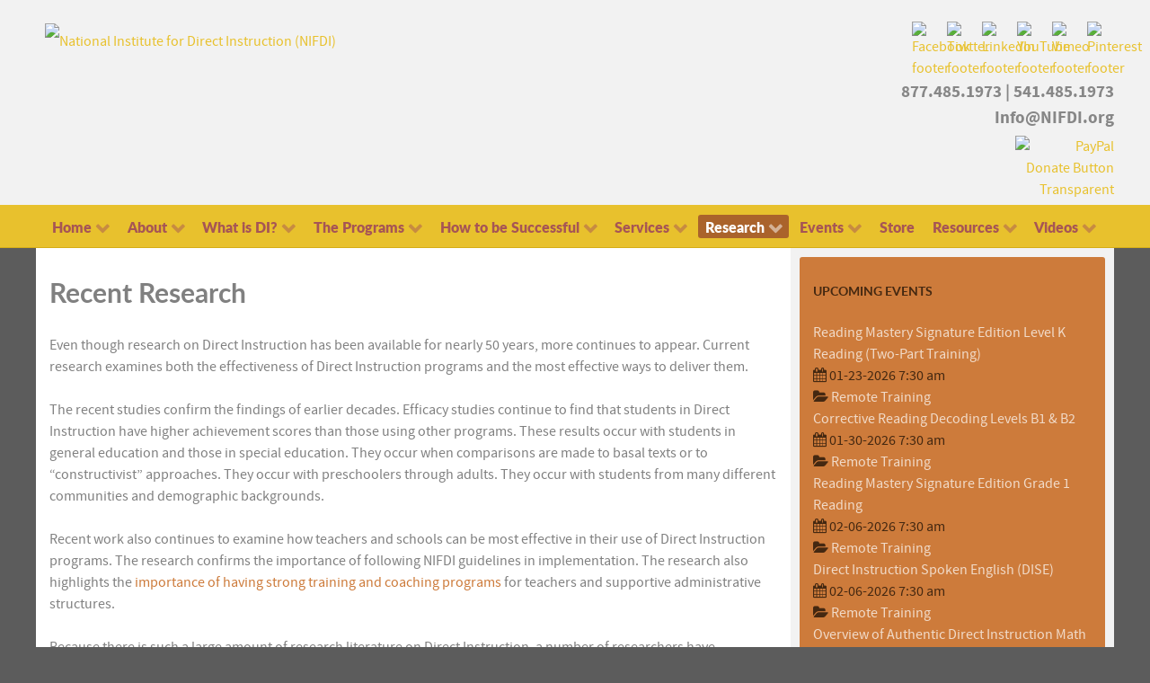

--- FILE ---
content_type: text/html; charset=utf-8
request_url: https://www.nifdi.org/research/recent-research.html
body_size: 19698
content:
<!DOCTYPE html>
<html lang="en-GB" dir="ltr">
        
<head>
<meta http-equiv="Content-Type" content="text/html;charset=UTF-8">
    
            <meta name="viewport" content="width=device-width, initial-scale=1.0">
        <meta http-equiv="X-UA-Compatible" content="IE=edge">
        

        
            
         <meta charset="utf-8">
	<base href="https://www.nifdi.org/research/recent-research.html">
	<meta name="keywords" content='NIFDI, "Direct Instruction", Education, Research, "Direct Instruction","Direct Instruction Reading", "Reading Comprehension", SRA, "Reading Instruction", "Reading Mastery",Education, Research, Training, Support, School, Implementation, Siegfried Engelmann, Teaching, Effective Instruction, Student Achievement, Math, Elementary, Evidence,"Evidence-Based Practice", "Project Follow Through","Special Education", School Reform","Corrective Reading","Language for Learning", Eugene, Oregon, ADI, Association for Direct Instruction'>
	<meta name="author" content="Christina Cox">
	<meta name="description" content="NIFDI - National Institute for Direct Instruction">
	<meta name="generator" content="Shockoe Studios - Websites That Work!">
	<title>Recent Research</title>
	<link href="/favicon.ico" rel="shortcut icon" type="image/vnd.microsoft.icon">
	<link href="/media/com_hikashop/css/hikashop.css?v=611" rel="stylesheet">
	<link href="/media/com_hikashop/css/frontend_default.css?t=1764630086" rel="stylesheet">
	<link href="/media/com_hikashop/css/style_default.css?t=1764630086" rel="stylesheet">
	<link href="/media/com_hikashop/css/font-awesome.css?v=5.2.0" rel="stylesheet">
	<link href="/media/plg_system_jcepro/site/css/content.min.css?86aa0286b6232c4a5b58f892ce080277" rel="stylesheet">
	<link href="/plugins/system/rokbox/assets/styles/rokbox.css" rel="stylesheet">
	<link href="/modules/mod_eb_events/css/style.css?4.4.0" rel="stylesheet">
	<link href="/media/com_eventbooking/assets/bootstrap/css/bootstrap.min.css" rel="stylesheet">
	<link href="/media/com_eventbooking/assets/css/font-awesome.min.css" rel="stylesheet">
	<link href="/media/com_eventbooking/assets/css/style.min.css?4.4.0" rel="stylesheet">
	<link href="/media/com_eventbooking/assets/css/themes/tree.css?4.4.0" rel="stylesheet">
	<link href="/media/gantry5/assets/css/lightcase.css" rel="stylesheet">
	<link href="/media/gantry5/engines/nucleus/css-compiled/nucleus.css" rel="stylesheet">
	<link href="/templates/rt_callisto/custom/css-compiled/callisto_33.css?696f03f0" rel="stylesheet">
	<link href="/media/gantry5/assets/css/bootstrap-gantry.css" rel="stylesheet">
	<link href="/media/gantry5/engines/nucleus/css-compiled/joomla.css" rel="stylesheet">
	<link href="/media/jui/css/icomoon.css" rel="stylesheet">
	<link href="/media/gantry5/assets/css/font-awesome.min.css" rel="stylesheet">
	<link href="/templates/rt_callisto/custom/css-compiled/callisto-joomla_33.css?696f03f1" rel="stylesheet">
	<link href="/templates/rt_callisto/custom/css-compiled/custom_33.css?696f03f1" rel="stylesheet">
	<link href="/media/com_hikashop/css/vex.css?v=611" rel="stylesheet">
	<script type="application/json" class="joomla-script-options new">{"csrf.token":"75ed645ca1a57e0d4f36858a8d63ccd8","system.paths":{"root":"","base":""},"system.keepalive":{"interval":3600000,"uri":"\/component\/ajax\/?format=json"}}</script>
	<script src="/media/jui/js/jquery.min.js?48515eb9f57cb773642317102c83b49f"></script>
	<script src="/media/jui/js/jquery-noconflict.js?48515eb9f57cb773642317102c83b49f"></script>
	<script src="/media/com_hikashop/js/hikashop.js?v=611"></script>
	<script src="/media/jui/js/jquery-migrate.min.js?48515eb9f57cb773642317102c83b49f"></script>
	<script src="/media/system/js/core.js?48515eb9f57cb773642317102c83b49f"></script>
	<script src="/plugins/system/rokbox/assets/js/rokbox.js"></script>
	<!--[if lt IE 9]><script src="/media/system/js/polyfill.event.js?48515eb9f57cb773642317102c83b49f"></script><![endif]-->
	<script src="/media/system/js/keepalive.js?48515eb9f57cb773642317102c83b49f"></script>
	<script src="/media/jui/js/bootstrap.min.js?48515eb9f57cb773642317102c83b49f"></script>
	<script src="https://www.googletagmanager.com/gtag/js?id=UA-647119-66" async></script>
	<script src="/media/com_hikashop/js/vex.min.js?v=611"></script>
	<script src="/plugins/hikashop/cartnotify/media/notify-vex.js"></script>
	<script>
jQuery(window).on('load',  function() {
				
			});if (typeof RokBoxSettings == 'undefined') RokBoxSettings = {pc: '100'};jQuery(function($){ initTooltips(); $("body").on("subform-row-add", initTooltips); function initTooltips (event, container) { container = container || document;$(container).find(".hasTooltip").tooltip({"html": true,"container": "body"});} });      window.dataLayer = window.dataLayer || [];
      function gtag(){dataLayer.push(arguments);}
      gtag('js', new Date());

      gtag('config', 'UA-647119-66');

          function do_nothing() { return; }
if(window.Oby) {
vex.defaultOptions.className = "vex-theme-default";
vex.dialog.buttons.YES.text = "OK";
window.cartNotifyParams = {"img_url":"\/media\/com_hikashop\/images\/icons\/icon-32-newproduct.png","redirect_url":"\/hikashop-menu-for-categories-listing\/checkout.html","redirect_delay":"4000","hide_delay":5000,"title":"Product added to the cart","text":"Product successfully added to the cart","wishlist_title":"Product added to the wishlist","wishlist_text":"Product successfully added to the wishlist","list_title":"Products added to the cart","list_text":"Products successfully added to the cart","list_wishlist_title":"Products added to the wishlist","list_wishlist_text":"Products successfully added to the wishlist","err_title":"Product not added to the cart","err_text":"Product not added to the cart","err_wishlist_title":"Product not added to the wishlist","err_wishlist_text":"Product not added to the wishlist"};
window.cartNotifyParams.cart_params = {buttons:[
	{text:"Proceed to checkout",type:"button",className:"vex-dialog-button-primary",click:function proceedClick(){window.top.location="/hikashop-menu-for-categories-listing/checkout.html";}},
	{text:"Continue shopping",type:"submit",className:"vex-dialog-button-primary",click:function continueClick(){if(window.top.vex.closeAll) window.top.vex.closeAll();}}
]};
}

	</script>
	<!-- Joomla Facebook Integration Begin -->
<script type="text/javascript">
!function(f,b,e,v,n,t,s){if(f.fbq)return;n=f.fbq=function(){n.callMethod?
n.callMethod.apply(n,arguments):n.queue.push(arguments)};if(!f._fbq)f._fbq=n;
n.push=n;n.loaded=!0;n.version='2.0';n.queue=[];t=b.createElement(e);t.async=!0;
t.src=v;s=b.getElementsByTagName(e)[0];s.parentNode.insertBefore(t,s)}(window,
document,'script','https://connect.facebook.net/en_US/fbevents.js');
fbq('init', '225871509030264', {}, {agent: 'pljoomla'});
fbq('track', 'PageView');
</script>
<noscript>
<img height="1" width="1" style="display:none" alt="fbpx" src="https://www.facebook.com/tr?id=225871509030264&amp;ev=PageView&amp;noscript=1">
</noscript>
<!-- DO NOT MODIFY -->
<!-- Joomla Facebook Integration end -->

    
                

<style>input[name='your_address'] {display: none !important;}</style>
</head>

    <body class="gantry site com_content view-article no-layout no-task dir-ltr itemid-848 outline-33 g-offcanvas-left g-default g-style-preset1">
        <!-- Google tag (gtag.js) -->
<script async src="https://www.googletagmanager.com/gtag/js?id=G-X0GQ4VS538"></script>
<script>
  window.dataLayer = window.dataLayer || [];
  function gtag(){dataLayer.push(arguments);}
  gtag('js', new Date());

  gtag('config', 'G-X0GQ4VS538');
</script>
                    

        <div id="g-offcanvas" data-g-offcanvas-swipe="1" data-g-offcanvas-css3="1">
                        <div class="g-grid">                        

        <div class="g-block size-100">
             <div id="mobile-menu-4853-particle" class="g-content g-particle">            <div id="g-mobilemenu-container" data-g-menu-breakpoint="48rem"></div>
            </div>
        </div>
            </div>
    </div>
        <div id="g-page-surround">
            <div class="g-offcanvas-hide g-offcanvas-toggle" role="navigation" data-offcanvas-toggle aria-controls="g-offcanvas" aria-expanded="false"><i class="fa fa-fw fa-bars"></i></div>                        

                                        
                    
    
    
                <section id="g-top-surround" class="g-wrapper">
                            <div class="g-grid">                        

        <div class="g-block size-100">
             <header id="g-header"><meta http-equiv="Content-Type" content="text/html;charset=UTF-8">
                <div class="g-container">                                <div class="g-grid">                        

        <div class="g-block size-100">
             <div class="g-system-messages">
                                            <div id="system-message-container">
    </div>

            
    </div>
        </div>
            </div>
                            <div class="g-grid">                        

        <div class="g-block size-60 g-logo-block">
             <div id="logo-2812-particle" class="g-content g-particle">            <a href="https://www.nifdi.org" target="_self" title="National Institute for Direct Instruction (NIFDI)" aria-label="National Institute for Direct Instruction (NIFDI)" class="g-logo">
                        <img src="/images/logo.png" alt="National Institute for Direct Instruction (NIFDI)">
            </a>
            </div>
        </div>
                    

        <div class="g-block size-40 nomarginall nopaddingall">
             <div class="g-content">
                                    <div class="platform-content"><div class="moduletable hidden-phone nomarginall nopaddingall">
						

<div class="customhidden-phone nomarginall nopaddingall">
	<p style="text-align: right;"><a href="https://www.facebook.com/pages/National-Institute-for-Direction-Instruction-NIFDI/136299386468005" target="_blank" rel="noopener"><img src="/images/Facebook_footer.png" alt="Facebook footer" width="30" height="30"></a>   <a href="https://twitter.com/NIFDI" target="_blank" rel="noopener" style="text-align: right;"><img src="/images/Tiwtter_footer.png" alt="Tiwtter footer" width="30" height="30"></a>   <a href="https://www.linkedin.com/company/national-institute-for-direct-instruction-nifdi/" target="_blank" rel="noopener"><img src="/images/LinkedIn_footer.png" alt="LinkedIn footer" width="30" height="30" style="text-align: right;"></a>   <a href="https://www.youtube.com/user/NIFDIINFO" target="_blank" rel="noopener"><img src="/images/YouTube_footer.png" alt="YouTube footer" width="30" height="30"></a>   <a href="https://www.vimeo.com/nifdi" target="_blank" rel="noopener"><img src="/images/Vimeo_footer.png" alt="Vimeo footer" width="30" height="30"></a>   <a href="https://www.pinterest.com/nifdi/" target="_blank" rel="noopener" style="text-align: center;"><img src="/images/Pinterest_footer.png" alt="Pinterest footer" width="30" height="30"><br></a><span style="font-size: 14pt; color: #878787;"><strong><a href="tel:877.485.1973" target="_self" style="color: #878787;">877.485.1973</a> | <a href="tel:541.485.1973" target="_self" style="color: #878787;">541.485.1973</a><br><a href="mailto:Info@NIFDI.org" style="color: #878787;">Info@NIFDI.org<br></a></strong></span><a href="/about/donate.html" target="_self"><img src="/images/PayPal-Donate-Button-Transparent.png" alt="PayPal Donate Button Transparent" width="110" height="51" style="margin-top: 5px; margin-bottom: 5px; float: right;"></a></p>
</div>
		</div></div>
<div class="platform-content"><div class="moduletable visible-phone nomarginall nopaddingall">
						

<div class="customvisible-phone nomarginall nopaddingall">
	<div style="text-align: center;"><span style="font-size: 14pt; color: #878787;"><strong><a href="tel:877.485.1973" target="_self" style="color: #878787;">877.485.1973</a> | <a href="mailto:Info@NIFDI.org" style="color: #878787;">Info@NIFDI.org</a></strong><span style="font-size: 14pt;"><span style="font-size: 14pt; color: #878787;"><img src="/images/PayPal-Donate-Button-Transparent.png" alt="PayPal Donate Button Transparent" width="121" height="56" style="margin: 5px auto; display: block;"></span></span></span></div>
</div>
		</div></div>
            
        </div>
        </div>
            </div>
            </div>
        
    </header>
                                                                    
                <section id="g-navigation">
                <div class="g-container">                                <div class="g-grid">                        

        <div class="g-block size-100 g-menu-block">
             <div id="menu-8625-particle" class="g-content g-particle">            <nav class="g-main-nav" data-g-hover-expand="true">
        <ul class="g-toplevel">
                                                                                                                
        
                
        
                
        
        <li class="g-menu-item g-menu-item-type-component g-menu-item-841 g-parent g-standard g-menu-item-link-parent ">
                            <a class="g-menu-item-container" href="/">
                                                                <span class="g-menu-item-content">
                                    <span class="g-menu-item-title">Home</span>
            
                    </span>
                    <span class="g-menu-parent-indicator" data-g-menuparent=""></span>                            </a>
                                                                            <ul class="g-dropdown g-inactive g-fade g-dropdown-right">
            <li class="g-dropdown-column">
                        <div class="g-grid">
                        <div class="g-block size-100">
            <ul class="g-sublevel">
                <li class="g-level-1 g-go-back">
                    <a class="g-menu-item-container" href="#" data-g-menuparent=""><span>Back</span></a>
                </li>
                                                                                                                    
        
                
        
                
        
        <li class="g-menu-item g-menu-item-type-component g-menu-item-4103  ">
                            <a class="g-menu-item-container" href="/home/siegfried-engelmann-1931-2019.html">
                                                                <span class="g-menu-item-content">
                                    <span class="g-menu-item-title">Siegfried Engelmann, 1931-2019</span>
            
                    </span>
                                                </a>
                                </li>
    
                                                                                                
        
                
        
                
        
        <li class="g-menu-item g-menu-item-type-component g-menu-item-4094  ">
                            <a class="g-menu-item-container" href="/home/sara-tarver-1935-2023.html">
                                                                <span class="g-menu-item-content">
                                    <span class="g-menu-item-title">Sara Tarver, 1935-2023</span>
            
                    </span>
                                                </a>
                                </li>
    
    
            </ul>
        </div>
            </div>

            </li>
        </ul>
            </li>
    
                                                                                                
        
                
        
                
        
        <li class="g-menu-item g-menu-item-type-separator g-menu-item-723 g-parent g-standard  ">
                            <div class="g-menu-item-container" data-g-menuparent="">                                                                            <span class="g-separator g-menu-item-content">            <span class="g-menu-item-title">About</span>
            </span>
                                        <span class="g-menu-parent-indicator"></span>                            </div>                                                                <ul class="g-dropdown g-inactive g-fade g-dropdown-right">
            <li class="g-dropdown-column">
                        <div class="g-grid">
                        <div class="g-block size-100">
            <ul class="g-sublevel">
                <li class="g-level-1 g-go-back">
                    <a class="g-menu-item-container" href="#" data-g-menuparent=""><span>Back</span></a>
                </li>
                                                                                                                    
        
                
        
                
        
        <li class="g-menu-item g-menu-item-type-component g-menu-item-959  ">
                            <a class="g-menu-item-container" href="/about/nifdis-mission.html">
                                                                <span class="g-menu-item-content">
                                    <span class="g-menu-item-title">NIFDI's Mission</span>
            
                    </span>
                                                </a>
                                </li>
    
                                                                                                
        
                
        
                
        
        <li class="g-menu-item g-menu-item-type-separator g-menu-item-724 g-parent  ">
                            <div class="g-menu-item-container" data-g-menuparent="">                                                                            <span class="g-separator g-menu-item-content">            <span class="g-menu-item-title">Who We Are</span>
            </span>
                                        <span class="g-menu-parent-indicator"></span>                            </div>                                                                <ul class="g-dropdown g-inactive g-fade g-dropdown-right">
            <li class="g-dropdown-column">
                        <div class="g-grid">
                        <div class="g-block size-100">
            <ul class="g-sublevel">
                <li class="g-level-2 g-go-back">
                    <a class="g-menu-item-container" href="#" data-g-menuparent=""><span>Back</span></a>
                </li>
                                                                                                                    
        
                
        
                
        
        <li class="g-menu-item g-menu-item-type-component g-menu-item-2290  ">
                            <a class="g-menu-item-container" href="/about/who-we-are/board-of-directors.html">
                                                                <span class="g-menu-item-content">
                                    <span class="g-menu-item-title">Board of Directors</span>
            
                    </span>
                                                </a>
                                </li>
    
                                                                                                
        
                
        
                
        
        <li class="g-menu-item g-menu-item-type-component g-menu-item-2291  ">
                            <a class="g-menu-item-container" href="/about/who-we-are/home-office-staff.html">
                                                                <span class="g-menu-item-content">
                                    <span class="g-menu-item-title">Home Office Staff</span>
            
                    </span>
                                                </a>
                                </li>
    
                                                                                                
        
                
        
                
        
        <li class="g-menu-item g-menu-item-type-component g-menu-item-2292  ">
                            <a class="g-menu-item-container" href="/about/who-we-are/on-site-consultants.html">
                                                                <span class="g-menu-item-content">
                                    <span class="g-menu-item-title">On-Site Consultants</span>
            
                    </span>
                                                </a>
                                </li>
    
    
            </ul>
        </div>
            </div>

            </li>
        </ul>
            </li>
    
                                                                                                
        
                
        
                
        
        <li class="g-menu-item g-menu-item-type-component g-menu-item-866  ">
                            <a class="g-menu-item-container" href="/about/contact-us.html" title="Contact Us">
                                                                <span class="g-menu-item-content">
                                    <span class="g-menu-item-title">Contact Us</span>
            
                    </span>
                                                </a>
                                </li>
    
                                                                                                
        
                
        
                
        
        <li class="g-menu-item g-menu-item-type-component g-menu-item-1103  ">
                            <a class="g-menu-item-container" href="/about/donate.html">
                                                                <span class="g-menu-item-content">
                                    <span class="g-menu-item-title">Donate</span>
            
                    </span>
                                                </a>
                                </li>
    
                                                                                                
        
                
        
                
        
        <li class="g-menu-item g-menu-item-type-component g-menu-item-1167  ">
                            <a class="g-menu-item-container" href="/about/press.html">
                                                                <span class="g-menu-item-content">
                                    <span class="g-menu-item-title">NIFDI Press</span>
            
                    </span>
                                                </a>
                                </li>
    
                                                                                                
        
                
        
                
        
        <li class="g-menu-item g-menu-item-type-component g-menu-item-1162  ">
                            <a class="g-menu-item-container" href="/about/testimonials.html">
                                                                <span class="g-menu-item-content">
                                    <span class="g-menu-item-title">Testimonials</span>
            
                    </span>
                                                </a>
                                </li>
    
                                                                                                
        
                
        
                
        
        <li class="g-menu-item g-menu-item-type-component g-menu-item-3427  ">
                            <a class="g-menu-item-container" href="/about/partner-perspectives.html">
                                                                <span class="g-menu-item-content">
                                    <span class="g-menu-item-title">Partner Perspectives</span>
            
                    </span>
                                                </a>
                                </li>
    
                                                                                                
        
                
        
                
        
        <li class="g-menu-item g-menu-item-type-component g-menu-item-4184  ">
                            <a class="g-menu-item-container" href="/about/teacher-perspectives.html">
                                                                <span class="g-menu-item-content">
                                    <span class="g-menu-item-title">Teacher Perspectives</span>
            
                    </span>
                                                </a>
                                </li>
    
                                                                                                
        
                
        
                
        
        <li class="g-menu-item g-menu-item-type-component g-menu-item-4071  ">
                            <a class="g-menu-item-container" href="/about/student-perspectives.html">
                                                                <span class="g-menu-item-content">
                                    <span class="g-menu-item-title">Student Perspectives</span>
            
                    </span>
                                                </a>
                                </li>
    
    
            </ul>
        </div>
            </div>

            </li>
        </ul>
            </li>
    
                                                                                                
        
                
        
                
        
        <li class="g-menu-item g-menu-item-type-separator g-menu-item-727 g-parent g-standard  ">
                            <div class="g-menu-item-container" data-g-menuparent="">                                                                            <span class="g-separator g-menu-item-content">            <span class="g-menu-item-title">What is DI?</span>
            </span>
                                        <span class="g-menu-parent-indicator"></span>                            </div>                                                                <ul class="g-dropdown g-inactive g-fade g-dropdown-right">
            <li class="g-dropdown-column">
                        <div class="g-grid">
                        <div class="g-block size-100">
            <ul class="g-sublevel">
                <li class="g-level-1 g-go-back">
                    <a class="g-menu-item-container" href="#" data-g-menuparent=""><span>Back</span></a>
                </li>
                                                                                                                    
        
                
        
                
        
        <li class="g-menu-item g-menu-item-type-component g-menu-item-729  ">
                            <a class="g-menu-item-container" href="/what-is-di/basic-philosophy.html">
                                                                <span class="g-menu-item-content">
                                    <span class="g-menu-item-title">Basic Philosophy</span>
            
                    </span>
                                                </a>
                                </li>
    
                                                                                                
        
                
        
                
        
        <li class="g-menu-item g-menu-item-type-component g-menu-item-730  ">
                            <a class="g-menu-item-container" href="/what-is-di/common-myths-misconceptions.html">
                                                                <span class="g-menu-item-content">
                                    <span class="g-menu-item-title">Common Myths &amp; Misconceptions</span>
            
                    </span>
                                                </a>
                                </li>
    
                                                                                                
        
                
        
                
        
        <li class="g-menu-item g-menu-item-type-component g-menu-item-728  ">
                            <a class="g-menu-item-container" href="/what-is-di/di-vs-di.html">
                                                                <span class="g-menu-item-content">
                                    <span class="g-menu-item-title">DI vs. di</span>
            
                    </span>
                                                </a>
                                </li>
    
                                                                                                
        
                
        
                
        
        <li class="g-menu-item g-menu-item-type-component g-menu-item-2958  ">
                            <a class="g-menu-item-container" href="/what-is-di/origins-of-authentic-di.html">
                                                                <span class="g-menu-item-content">
                                    <span class="g-menu-item-title">Origins of Authentic DI</span>
            
                    </span>
                                                </a>
                                </li>
    
                                                                                                
        
                
        
                
        
        <li class="g-menu-item g-menu-item-type-component g-menu-item-1406  ">
                            <a class="g-menu-item-container" href="/what-is-di/zig-videos-on-instruction.html">
                                                                <span class="g-menu-item-content">
                                    <span class="g-menu-item-title">Siegfried "Zig" Engelmann on Instruction</span>
            
                    </span>
                                                </a>
                                </li>
    
                                                                                                
        
                
        
                
        
        <li class="g-menu-item g-menu-item-type-component g-menu-item-949  ">
                            <a class="g-menu-item-container" href="/what-is-di/project-follow-through.html">
                                                                <span class="g-menu-item-content">
                                    <span class="g-menu-item-title">Project Follow Through</span>
            
                    </span>
                                                </a>
                                </li>
    
                                                                                                
        
                
        
                
        
        <li class="g-menu-item g-menu-item-type-component g-menu-item-1404  ">
                            <a class="g-menu-item-container" href="/what-is-di/intro-to-di.html">
                                                                <span class="g-menu-item-content">
                                    <span class="g-menu-item-title">Intro to DI Video Series</span>
            
                    </span>
                                                </a>
                                </li>
    
                                                                                                
        
                
        
                
        
        <li class="g-menu-item g-menu-item-type-component g-menu-item-1727  ">
                            <a class="g-menu-item-container" href="/what-is-di/timeline-of-di-events.html">
                                                                <span class="g-menu-item-content">
                                    <span class="g-menu-item-title">Timeline of DI Events</span>
            
                    </span>
                                                </a>
                                </li>
    
    
            </ul>
        </div>
            </div>

            </li>
        </ul>
            </li>
    
                                                                                                
        
                
        
                
        
        <li class="g-menu-item g-menu-item-type-separator g-menu-item-913 g-parent g-standard  ">
                            <div class="g-menu-item-container" data-g-menuparent="">                                                                            <span class="g-separator g-menu-item-content">            <span class="g-menu-item-title">The Programs</span>
            </span>
                                        <span class="g-menu-parent-indicator"></span>                            </div>                                                                <ul class="g-dropdown g-inactive g-fade g-dropdown-right">
            <li class="g-dropdown-column">
                        <div class="g-grid">
                        <div class="g-block size-100">
            <ul class="g-sublevel">
                <li class="g-level-1 g-go-back">
                    <a class="g-menu-item-container" href="#" data-g-menuparent=""><span>Back</span></a>
                </li>
                                                                                                                    
        
                
        
                
        
        <li class="g-menu-item g-menu-item-type-component g-menu-item-914 g-parent g-menu-item-link-parent ">
                            <a class="g-menu-item-container" href="/programs/about-the-programs.html">
                                                                <span class="g-menu-item-content">
                                    <span class="g-menu-item-title">About the Programs</span>
            
                    </span>
                    <span class="g-menu-parent-indicator" data-g-menuparent=""></span>                            </a>
                                                                            <ul class="g-dropdown g-inactive g-fade g-dropdown-right">
            <li class="g-dropdown-column">
                        <div class="g-grid">
                        <div class="g-block size-100">
            <ul class="g-sublevel">
                <li class="g-level-2 g-go-back">
                    <a class="g-menu-item-container" href="#" data-g-menuparent=""><span>Back</span></a>
                </li>
                                                                                                                    
        
                
        
                
        
        <li class="g-menu-item g-menu-item-type-component g-menu-item-731  ">
                            <a class="g-menu-item-container" href="/programs/about-the-programs/di-and-ccss.html">
                                                                <span class="g-menu-item-content">
                                    <span class="g-menu-item-title">DI and the Common Core State Standards</span>
            
                    </span>
                                                </a>
                                </li>
    
                                                                                                
        
                
        
                
        
        <li class="g-menu-item g-menu-item-type-component g-menu-item-734  ">
                            <a class="g-menu-item-container" href="/programs/about-the-programs/placement-testing.html">
                                                                <span class="g-menu-item-content">
                                    <span class="g-menu-item-title">Placement Testing</span>
            
                    </span>
                                                </a>
                                </li>
    
                                                                                                
        
                
        
                
        
        <li class="g-menu-item g-menu-item-type-component g-menu-item-733  ">
                            <a class="g-menu-item-container" href="/programs/about-the-programs/program-field-testing.html">
                                                                <span class="g-menu-item-content">
                                    <span class="g-menu-item-title">Program Field Testing</span>
            
                    </span>
                                                </a>
                                </li>
    
                                                                                                
        
                
        
                
        
        <li class="g-menu-item g-menu-item-type-component g-menu-item-948  ">
                            <a class="g-menu-item-container" href="/programs/about-the-programs/errors-in-programs.html">
                                                                <span class="g-menu-item-content">
                                    <span class="g-menu-item-title">Found an error in a DI program?</span>
            
                    </span>
                                                </a>
                                </li>
    
    
            </ul>
        </div>
            </div>

            </li>
        </ul>
            </li>
    
                                                                                                
        
                
        
                
        
        <li class="g-menu-item g-menu-item-type-separator g-menu-item-940 g-parent  ">
                            <div class="g-menu-item-container" data-g-menuparent="">                                                                            <span class="g-separator g-menu-item-content">            <span class="g-menu-item-title">ELL/ELD</span>
            </span>
                                        <span class="g-menu-parent-indicator"></span>                            </div>                                                                <ul class="g-dropdown g-inactive g-fade g-dropdown-right">
            <li class="g-dropdown-column">
                        <div class="g-grid">
                        <div class="g-block size-100">
            <ul class="g-sublevel">
                <li class="g-level-2 g-go-back">
                    <a class="g-menu-item-container" href="#" data-g-menuparent=""><span>Back</span></a>
                </li>
                                                                                                                    
        
                
        
                
        
        <li class="g-menu-item g-menu-item-type-component g-menu-item-941  ">
                            <a class="g-menu-item-container" href="/programs/ell-eld/dise.html">
                                                                <span class="g-menu-item-content">
                                    <span class="g-menu-item-title">Direct Instruction Spoken English (DISE)</span>
            
                    </span>
                                                </a>
                                </li>
    
                                                                                                
        
                
        
                
        
        <li class="g-menu-item g-menu-item-type-component g-menu-item-943  ">
                            <a class="g-menu-item-container" href="/programs/ell-eld/espanol-to-english.html">
                                                                <span class="g-menu-item-content">
                                    <span class="g-menu-item-title">Español to English</span>
            
                    </span>
                                                </a>
                                </li>
    
    
            </ul>
        </div>
            </div>

            </li>
        </ul>
            </li>
    
                                                                                                
        
                
        
                
        
        <li class="g-menu-item g-menu-item-type-separator g-menu-item-931 g-parent  ">
                            <div class="g-menu-item-container" data-g-menuparent="">                                                                            <span class="g-separator g-menu-item-content">            <span class="g-menu-item-title">Mathematics</span>
            </span>
                                        <span class="g-menu-parent-indicator"></span>                            </div>                                                                <ul class="g-dropdown g-inactive g-fade g-dropdown-right">
            <li class="g-dropdown-column">
                        <div class="g-grid">
                        <div class="g-block size-100">
            <ul class="g-sublevel">
                <li class="g-level-2 g-go-back">
                    <a class="g-menu-item-container" href="#" data-g-menuparent=""><span>Back</span></a>
                </li>
                                                                                                                    
        
                
        
                
        
        <li class="g-menu-item g-menu-item-type-component g-menu-item-933  ">
                            <a class="g-menu-item-container" href="/programs/mathematics/cmc.html">
                                                                <span class="g-menu-item-content">
                                    <span class="g-menu-item-title">Connecting Math Concepts</span>
            
                    </span>
                                                </a>
                                </li>
    
                                                                                                
        
                
        
                
        
        <li class="g-menu-item g-menu-item-type-component g-menu-item-934  ">
                            <a class="g-menu-item-container" href="/programs/mathematics/corrective-math.html">
                                                                <span class="g-menu-item-content">
                                    <span class="g-menu-item-title">Corrective Math</span>
            
                    </span>
                                                </a>
                                </li>
    
                                                                                                
        
                
        
                
        
        <li class="g-menu-item g-menu-item-type-component g-menu-item-935  ">
                            <a class="g-menu-item-container" href="/programs/mathematics/distar-arithmetic.html">
                                                                <span class="g-menu-item-content">
                                    <span class="g-menu-item-title">DISTAR Arithmetic</span>
            
                    </span>
                                                </a>
                                </li>
    
                                                                                                
        
                
        
                
        
        <li class="g-menu-item g-menu-item-type-component g-menu-item-936  ">
                            <a class="g-menu-item-container" href="/programs/mathematics/essentials-for-algebra.html">
                                                                <span class="g-menu-item-content">
                                    <span class="g-menu-item-title">Essentials for Algebra</span>
            
                    </span>
                                                </a>
                                </li>
    
                                                                                                
        
                
        
                
        
        <li class="g-menu-item g-menu-item-type-component g-menu-item-953  ">
                            <a class="g-menu-item-container" href="/programs/mathematics/funnix-math.html">
                                                                <span class="g-menu-item-content">
                                    <span class="g-menu-item-title">Funnix Math</span>
            
                    </span>
                                                </a>
                                </li>
    
    
            </ul>
        </div>
            </div>

            </li>
        </ul>
            </li>
    
                                                                                                
        
                
        
                
        
        <li class="g-menu-item g-menu-item-type-separator g-menu-item-916 g-parent  ">
                            <div class="g-menu-item-container" data-g-menuparent="">                                                                            <span class="g-separator g-menu-item-content">            <span class="g-menu-item-title">Reading</span>
            </span>
                                        <span class="g-menu-parent-indicator"></span>                            </div>                                                                <ul class="g-dropdown g-inactive g-fade g-dropdown-right">
            <li class="g-dropdown-column">
                        <div class="g-grid">
                        <div class="g-block size-100">
            <ul class="g-sublevel">
                <li class="g-level-2 g-go-back">
                    <a class="g-menu-item-container" href="#" data-g-menuparent=""><span>Back</span></a>
                </li>
                                                                                                                    
        
                
        
                
        
        <li class="g-menu-item g-menu-item-type-component g-menu-item-920  ">
                            <a class="g-menu-item-container" href="/programs/reading/corrective-reading.html">
                                                                <span class="g-menu-item-content">
                                    <span class="g-menu-item-title">Corrective Reading</span>
            
                    </span>
                                                </a>
                                </li>
    
                                                                                                
        
                
        
                
        
        <li class="g-menu-item g-menu-item-type-component g-menu-item-923  ">
                            <a class="g-menu-item-container" href="/programs/reading/funnix-reading.html">
                                                                <span class="g-menu-item-content">
                                    <span class="g-menu-item-title">Funnix Reading</span>
            
                    </span>
                                                </a>
                                </li>
    
                                                                                                
        
                
        
                
        
        <li class="g-menu-item g-menu-item-type-component g-menu-item-919  ">
                            <a class="g-menu-item-container" href="/programs/reading/horizons.html">
                                                                <span class="g-menu-item-content">
                                    <span class="g-menu-item-title">Horizons</span>
            
                    </span>
                                                </a>
                                </li>
    
                                                                                                
        
                
        
                
        
        <li class="g-menu-item g-menu-item-type-component g-menu-item-3878  ">
                            <a class="g-menu-item-container" href="/programs/reading/teach-your-child-to-read-in-100-easy-lessons.html">
                                                                <span class="g-menu-item-content">
                                    <span class="g-menu-item-title">Teach Your Child to Read in 100 Easy Lessons</span>
            
                    </span>
                                                </a>
                                </li>
    
                                                                                                
        
                
        
                
        
        <li class="g-menu-item g-menu-item-type-component g-menu-item-3005  ">
                            <a class="g-menu-item-container" href="/programs/reading/reading-mastery-transformations-edition.html">
                                                                <span class="g-menu-item-content">
                                    <span class="g-menu-item-title">Reading Mastery Transformations</span>
            
                    </span>
                                                </a>
                                </li>
    
                                                                                                
        
                
        
                
        
        <li class="g-menu-item g-menu-item-type-component g-menu-item-915  ">
                            <a class="g-menu-item-container" href="/programs/reading/reading-mastery.html">
                                                                <span class="g-menu-item-content">
                                    <span class="g-menu-item-title">Reading Mastery Signature Edition</span>
            
                    </span>
                                                </a>
                                </li>
    
                                                                                                
        
                
        
                
        
        <li class="g-menu-item g-menu-item-type-component g-menu-item-945  ">
                            <a class="g-menu-item-container" href="/programs/reading/rewards.html">
                                                                <span class="g-menu-item-content">
                                    <span class="g-menu-item-title">REWARDS</span>
            
                    </span>
                                                </a>
                                </li>
    
    
            </ul>
        </div>
            </div>

            </li>
        </ul>
            </li>
    
                                                                                                
        
                
        
                
        
        <li class="g-menu-item g-menu-item-type-separator g-menu-item-944 g-parent  ">
                            <div class="g-menu-item-container" data-g-menuparent="">                                                                            <span class="g-separator g-menu-item-content">            <span class="g-menu-item-title">Science &amp; Social Studies</span>
            </span>
                                        <span class="g-menu-parent-indicator"></span>                            </div>                                                                <ul class="g-dropdown g-inactive g-fade g-dropdown-right">
            <li class="g-dropdown-column">
                        <div class="g-grid">
                        <div class="g-block size-100">
            <ul class="g-sublevel">
                <li class="g-level-2 g-go-back">
                    <a class="g-menu-item-container" href="#" data-g-menuparent=""><span>Back</span></a>
                </li>
                                                                                                                    
        
                
        
                
        
        <li class="g-menu-item g-menu-item-type-component g-menu-item-1378  ">
                            <a class="g-menu-item-container" href="/programs/science-ss/academic-core.html">
                                                                <span class="g-menu-item-content">
                                    <span class="g-menu-item-title">Academic Core </span>
            
                    </span>
                                                </a>
                                </li>
    
                                                                                                
        
                
        
                
        
        <li class="g-menu-item g-menu-item-type-component g-menu-item-1015  ">
                            <a class="g-menu-item-container" href="/programs/science-ss/rewards-ss.html">
                                                                <span class="g-menu-item-content">
                                    <span class="g-menu-item-title">REWARDS Plus Social Studies</span>
            
                    </span>
                                                </a>
                                </li>
    
                                                                                                
        
                
        
                
        
        <li class="g-menu-item g-menu-item-type-component g-menu-item-947  ">
                            <a class="g-menu-item-container" href="/programs/science-ss/understanding-us-history.html">
                                                                <span class="g-menu-item-content">
                                    <span class="g-menu-item-title">Understanding U.S. History</span>
            
                    </span>
                                                </a>
                                </li>
    
    
            </ul>
        </div>
            </div>

            </li>
        </ul>
            </li>
    
                                                                                                
        
                
        
                
        
        <li class="g-menu-item g-menu-item-type-separator g-menu-item-937 g-parent  ">
                            <div class="g-menu-item-container" data-g-menuparent="">                                                                            <span class="g-separator g-menu-item-content">            <span class="g-menu-item-title">Spelling</span>
            </span>
                                        <span class="g-menu-parent-indicator"></span>                            </div>                                                                <ul class="g-dropdown g-inactive g-fade g-dropdown-right">
            <li class="g-dropdown-column">
                        <div class="g-grid">
                        <div class="g-block size-100">
            <ul class="g-sublevel">
                <li class="g-level-2 g-go-back">
                    <a class="g-menu-item-container" href="#" data-g-menuparent=""><span>Back</span></a>
                </li>
                                                                                                                    
        
                
        
                
        
        <li class="g-menu-item g-menu-item-type-component g-menu-item-938  ">
                            <a class="g-menu-item-container" href="/programs/spelling/spelling-mastery.html">
                                                                <span class="g-menu-item-content">
                                    <span class="g-menu-item-title">Spelling Mastery</span>
            
                    </span>
                                                </a>
                                </li>
    
                                                                                                
        
                
        
                
        
        <li class="g-menu-item g-menu-item-type-component g-menu-item-939  ">
                            <a class="g-menu-item-container" href="/programs/spelling/spelling-through-morphographs.html">
                                                                <span class="g-menu-item-content">
                                    <span class="g-menu-item-title">Spelling Through Morphographs</span>
            
                    </span>
                                                </a>
                                </li>
    
    
            </ul>
        </div>
            </div>

            </li>
        </ul>
            </li>
    
                                                                                                
        
                
        
                
        
        <li class="g-menu-item g-menu-item-type-separator g-menu-item-924 g-parent  ">
                            <div class="g-menu-item-container" data-g-menuparent="">                                                                            <span class="g-separator g-menu-item-content">            <span class="g-menu-item-title">Writing &amp; Language</span>
            </span>
                                        <span class="g-menu-parent-indicator"></span>                            </div>                                                                <ul class="g-dropdown g-inactive g-fade g-dropdown-right">
            <li class="g-dropdown-column">
                        <div class="g-grid">
                        <div class="g-block size-100">
            <ul class="g-sublevel">
                <li class="g-level-2 g-go-back">
                    <a class="g-menu-item-container" href="#" data-g-menuparent=""><span>Back</span></a>
                </li>
                                                                                                                    
        
                
        
                
        
        <li class="g-menu-item g-menu-item-type-component g-menu-item-988  ">
                            <a class="g-menu-item-container" href="/programs/writing-and-language/essentials-for-writing.html">
                                                                <span class="g-menu-item-content">
                                    <span class="g-menu-item-title">Essentials for Writing</span>
            
                    </span>
                                                </a>
                                </li>
    
                                                                                                
        
                
        
                
        
        <li class="g-menu-item g-menu-item-type-component g-menu-item-928  ">
                            <a class="g-menu-item-container" href="/programs/writing-and-language/expressive-writing.html">
                                                                <span class="g-menu-item-content">
                                    <span class="g-menu-item-title">Expressive Writing</span>
            
                    </span>
                                                </a>
                                </li>
    
                                                                                                
        
                
        
                
        
        <li class="g-menu-item g-menu-item-type-component g-menu-item-1507  ">
                            <a class="g-menu-item-container" href="/programs/writing-and-language/language-for-learning.html">
                                                                <span class="g-menu-item-content">
                                    <span class="g-menu-item-title">Language for Learning</span>
            
                    </span>
                                                </a>
                                </li>
    
                                                                                                
        
                
        
                
        
        <li class="g-menu-item g-menu-item-type-component g-menu-item-1506  ">
                            <a class="g-menu-item-container" href="/programs/writing-and-language/language-for-thinking.html">
                                                                <span class="g-menu-item-content">
                                    <span class="g-menu-item-title">Language for Thinking</span>
            
                    </span>
                                                </a>
                                </li>
    
                                                                                                
        
                
        
                
        
        <li class="g-menu-item g-menu-item-type-component g-menu-item-1379  ">
                            <a class="g-menu-item-container" href="/programs/writing-and-language/sentence-copying.html">
                                                                <span class="g-menu-item-content">
                                    <span class="g-menu-item-title">Sentence Copying Program (Handwriting)</span>
            
                    </span>
                                                </a>
                                </li>
    
                                                                                                
        
                
        
                
        
        <li class="g-menu-item g-menu-item-type-component g-menu-item-3163  ">
                            <a class="g-menu-item-container" href="/programs/writing-and-language/reasoning-writing.html">
                                                                <span class="g-menu-item-content">
                                    <span class="g-menu-item-title">Reasoning &amp; Writing</span>
            
                    </span>
                                                </a>
                                </li>
    
    
            </ul>
        </div>
            </div>

            </li>
        </ul>
            </li>
    
                                                                                                
        
                
        
                
        
        <li class="g-menu-item g-menu-item-type-component g-menu-item-968 g-parent g-menu-item-link-parent ">
                            <a class="g-menu-item-container" href="/programs/di-at-home.html">
                                                                <span class="g-menu-item-content">
                                    <span class="g-menu-item-title">Using DI at Home</span>
            
                    </span>
                    <span class="g-menu-parent-indicator" data-g-menuparent=""></span>                            </a>
                                                                            <ul class="g-dropdown g-inactive g-fade g-dropdown-right">
            <li class="g-dropdown-column">
                        <div class="g-grid">
                        <div class="g-block size-100">
            <ul class="g-sublevel">
                <li class="g-level-2 g-go-back">
                    <a class="g-menu-item-container" href="#" data-g-menuparent=""><span>Back</span></a>
                </li>
                                                                                                                    
        
                
        
                
        
        <li class="g-menu-item g-menu-item-type-alias g-menu-item-969  ">
                            <a class="g-menu-item-container" href="/programs/reading/funnix-reading.html">
                                                                <span class="g-menu-item-content">
                                    <span class="g-menu-item-title">Funnix Reading</span>
            
                    </span>
                                                </a>
                                </li>
    
                                                                                                
        
                
        
                
        
        <li class="g-menu-item g-menu-item-type-alias g-menu-item-970  ">
                            <a class="g-menu-item-container" href="/programs/mathematics/funnix-math.html">
                                                                <span class="g-menu-item-content">
                                    <span class="g-menu-item-title">Funnix Math</span>
            
                    </span>
                                                </a>
                                </li>
    
                                                                                                
        
                
        
                
        
        <li class="g-menu-item g-menu-item-type-component g-menu-item-971  ">
                            <a class="g-menu-item-container" href="/programs/di-at-home/teach-your-child.html">
                                                                <span class="g-menu-item-content">
                                    <span class="g-menu-item-title">Teach Your Child to Read in 100 Easy Lessons</span>
            
                    </span>
                                                </a>
                                </li>
    
    
            </ul>
        </div>
            </div>

            </li>
        </ul>
            </li>
    
    
            </ul>
        </div>
            </div>

            </li>
        </ul>
            </li>
    
                                                                                                
        
                
        
                
        
        <li class="g-menu-item g-menu-item-type-separator g-menu-item-746 g-parent g-standard  ">
                            <div class="g-menu-item-container" data-g-menuparent="">                                                                            <span class="g-separator g-menu-item-content">            <span class="g-menu-item-title">How to be Successful</span>
            </span>
                                        <span class="g-menu-parent-indicator"></span>                            </div>                                                                <ul class="g-dropdown g-inactive g-fade g-dropdown-right">
            <li class="g-dropdown-column">
                        <div class="g-grid">
                        <div class="g-block size-100">
            <ul class="g-sublevel">
                <li class="g-level-1 g-go-back">
                    <a class="g-menu-item-container" href="#" data-g-menuparent=""><span>Back</span></a>
                </li>
                                                                                                                    
        
                
        
                
        
        <li class="g-menu-item g-menu-item-type-component g-menu-item-957  ">
                            <a class="g-menu-item-container" href="/how-to-be-successful/overview-of-the-di-model.html">
                                                                <span class="g-menu-item-content">
                                    <span class="g-menu-item-title">Overview of the DI Model</span>
            
                    </span>
                                                </a>
                                </li>
    
                                                                                                
        
                
        
                
        
        <li class="g-menu-item g-menu-item-type-component g-menu-item-747  ">
                            <a class="g-menu-item-container" href="/how-to-be-successful/effective-leadership.html">
                                                                <span class="g-menu-item-content">
                                    <span class="g-menu-item-title">Effective Leadership</span>
            
                    </span>
                                                </a>
                                </li>
    
                                                                                                
        
                
        
                
        
        <li class="g-menu-item g-menu-item-type-component g-menu-item-749  ">
                            <a class="g-menu-item-container" href="/how-to-be-successful/ensuring-sufficient-personnel.html">
                                                                <span class="g-menu-item-content">
                                    <span class="g-menu-item-title">Ensuring Sufficient Personnel</span>
            
                    </span>
                                                </a>
                                </li>
    
                                                                                                
        
                
        
                
        
        <li class="g-menu-item g-menu-item-type-component g-menu-item-751  ">
                            <a class="g-menu-item-container" href="/how-to-be-successful/focusing-on-student-performance.html">
                                                                <span class="g-menu-item-content">
                                    <span class="g-menu-item-title">Focusing on Student Performance</span>
            
                    </span>
                                                </a>
                                </li>
    
                                                                                                
        
                
        
                
        
        <li class="g-menu-item g-menu-item-type-component g-menu-item-750  ">
                            <a class="g-menu-item-container" href="/how-to-be-successful/practicing.html">
                                                                <span class="g-menu-item-content">
                                    <span class="g-menu-item-title">Practicing</span>
            
                    </span>
                                                </a>
                                </li>
    
                                                                                                
        
                
        
                
        
        <li class="g-menu-item g-menu-item-type-component g-menu-item-4022  ">
                            <a class="g-menu-item-container" href="/how-to-be-successful/prepare-teachers-for-coaching.html">
                                                                <span class="g-menu-item-content">
                                    <span class="g-menu-item-title">Prepare Teachers for Coaching</span>
            
                    </span>
                                                </a>
                                </li>
    
                                                                                                
        
                
        
                
        
        <li class="g-menu-item g-menu-item-type-component g-menu-item-748  ">
                            <a class="g-menu-item-container" href="/how-to-be-successful/scheduling-sufficient-instructional-time.html">
                                                                <span class="g-menu-item-content">
                                    <span class="g-menu-item-title">Scheduling Sufficient Instructional Time</span>
            
                    </span>
                                                </a>
                                </li>
    
                                                                                                
        
                
        
                
        
        <li class="g-menu-item g-menu-item-type-component g-menu-item-752  ">
                            <a class="g-menu-item-container" href="/how-to-be-successful/teaching-to-mastery.html">
                                                                <span class="g-menu-item-content">
                                    <span class="g-menu-item-title">Teaching to Mastery</span>
            
                    </span>
                                                </a>
                                </li>
    
                                                                                                
        
                
        
                
        
        <li class="g-menu-item g-menu-item-type-component g-menu-item-753  ">
                            <a class="g-menu-item-container" href="/how-to-be-successful/using-a-single-instructional-program.html">
                                                                <span class="g-menu-item-content">
                                    <span class="g-menu-item-title">Using a Single Instructional Program</span>
            
                    </span>
                                                </a>
                                </li>
    
                                                                                                
        
                
        
                
        
        <li class="g-menu-item g-menu-item-type-component g-menu-item-869  ">
                            <a class="g-menu-item-container" href="/how-to-be-successful/success-stories.html" title="Success Stories">
                                                                <span class="g-menu-item-content">
                                    <span class="g-menu-item-title">Success Stories</span>
            
                    </span>
                                                </a>
                                </li>
    
    
            </ul>
        </div>
            </div>

            </li>
        </ul>
            </li>
    
                                                                                                
        
                
        
                
        
        <li class="g-menu-item g-menu-item-type-separator g-menu-item-735 g-parent g-standard  ">
                            <div class="g-menu-item-container" data-g-menuparent="">                                                                            <span class="g-separator g-menu-item-content">            <span class="g-menu-item-title">Services</span>
            </span>
                                        <span class="g-menu-parent-indicator"></span>                            </div>                                                                <ul class="g-dropdown g-inactive g-fade g-dropdown-right">
            <li class="g-dropdown-column">
                        <div class="g-grid">
                        <div class="g-block size-100">
            <ul class="g-sublevel">
                <li class="g-level-1 g-go-back">
                    <a class="g-menu-item-container" href="#" data-g-menuparent=""><span>Back</span></a>
                </li>
                                                                                                                    
        
                
        
                
        
        <li class="g-menu-item g-menu-item-type-component g-menu-item-958  ">
                            <a class="g-menu-item-container" href="/services/overview-of-nifdi-services.html">
                                                                <span class="g-menu-item-content">
                                    <span class="g-menu-item-title">Overview of NIFDI Services</span>
            
                    </span>
                                                </a>
                                </li>
    
                                                                                                
        
                
        
                
        
        <li class="g-menu-item g-menu-item-type-component g-menu-item-754  ">
                            <a class="g-menu-item-container" href="/services/implementation-options.html">
                                                                <span class="g-menu-item-content">
                                    <span class="g-menu-item-title">Implementation Options</span>
            
                    </span>
                                                </a>
                                </li>
    
                                                                                                
        
                
        
                
        
        <li class="g-menu-item g-menu-item-type-component g-menu-item-965  ">
                            <a class="g-menu-item-container" href="/services/getting-started.html">
                                                                <span class="g-menu-item-content">
                                    <span class="g-menu-item-title">Getting Started</span>
            
                    </span>
                                                </a>
                                </li>
    
                                                                                                
        
                
        
                
        
        <li class="g-menu-item g-menu-item-type-component g-menu-item-967  ">
                            <a class="g-menu-item-container" href="/services/faq.html">
                                                                <span class="g-menu-item-content">
                                    <span class="g-menu-item-title">Services FAQ</span>
            
                    </span>
                                                </a>
                                </li>
    
                                                                                                
        
                
        
                
        
        <li class="g-menu-item g-menu-item-type-component g-menu-item-3976  ">
                            <a class="g-menu-item-container" href="/services/school-leader-mentoring-program.html">
                                                                <span class="g-menu-item-content">
                                    <span class="g-menu-item-title">School Leader Mentoring Program</span>
            
                    </span>
                                                </a>
                                </li>
    
                                                                                                
        
                
        
                
        
        <li class="g-menu-item g-menu-item-type-component g-menu-item-737 g-parent g-menu-item-link-parent ">
                            <a class="g-menu-item-container" href="/services/training.html">
                                                                <span class="g-menu-item-content">
                                    <span class="g-menu-item-title">Training</span>
            
                    </span>
                    <span class="g-menu-parent-indicator" data-g-menuparent=""></span>                            </a>
                                                                            <ul class="g-dropdown g-inactive g-fade g-dropdown-right">
            <li class="g-dropdown-column">
                        <div class="g-grid">
                        <div class="g-block size-100">
            <ul class="g-sublevel">
                <li class="g-level-2 g-go-back">
                    <a class="g-menu-item-container" href="#" data-g-menuparent=""><span>Back</span></a>
                </li>
                                                                                                                    
        
                
        
                
        
        <li class="g-menu-item g-menu-item-type-component g-menu-item-738  ">
                            <a class="g-menu-item-container" href="/services/training/placement-test-training.html">
                                                                <span class="g-menu-item-content">
                                    <span class="g-menu-item-title">Placement Test Training</span>
            
                    </span>
                                                </a>
                                </li>
    
                                                                                                
        
                
        
                
        
        <li class="g-menu-item g-menu-item-type-component g-menu-item-739  ">
                            <a class="g-menu-item-container" href="/services/training/preservice-training.html">
                                                                <span class="g-menu-item-content">
                                    <span class="g-menu-item-title">Preservice</span>
            
                    </span>
                                                </a>
                                </li>
    
                                                                                                
        
                
        
                
        
        <li class="g-menu-item g-menu-item-type-component g-menu-item-740 g-parent g-menu-item-link-parent ">
                            <a class="g-menu-item-container" href="/services/training/in-service-training.html">
                                                                <span class="g-menu-item-content">
                                    <span class="g-menu-item-title">In-Service</span>
            
                    </span>
                    <span class="g-menu-parent-indicator" data-g-menuparent=""></span>                            </a>
                                                                            <ul class="g-dropdown g-inactive g-fade g-dropdown-right">
            <li class="g-dropdown-column">
                        <div class="g-grid">
                        <div class="g-block size-100">
            <ul class="g-sublevel">
                <li class="g-level-3 g-go-back">
                    <a class="g-menu-item-container" href="#" data-g-menuparent=""><span>Back</span></a>
                </li>
                                                                                                                    
        
                
        
                
        
        <li class="g-menu-item g-menu-item-type-component g-menu-item-2036  ">
                            <a class="g-menu-item-container" href="/services/training/in-service-training/video-in-services.html">
                                                                <span class="g-menu-item-content">
                                    <span class="g-menu-item-title">Video In-Services</span>
            
                    </span>
                                                </a>
                                </li>
    
    
            </ul>
        </div>
            </div>

            </li>
        </ul>
            </li>
    
                                                                                                
        
                
        
                
        
        <li class="g-menu-item g-menu-item-type-component g-menu-item-4119  ">
                            <a class="g-menu-item-container" href="/services/training/routines-and-expectations-training.html">
                                                                <span class="g-menu-item-content">
                                    <span class="g-menu-item-title">Routines and Expectations Training</span>
            
                    </span>
                                                </a>
                                </li>
    
    
            </ul>
        </div>
            </div>

            </li>
        </ul>
            </li>
    
                                                                                                
        
                
        
                
        
        <li class="g-menu-item g-menu-item-type-component g-menu-item-741 g-parent g-menu-item-link-parent ">
                            <a class="g-menu-item-container" href="/services/coaching.html">
                                                                <span class="g-menu-item-content">
                                    <span class="g-menu-item-title">Coaching</span>
            
                    </span>
                    <span class="g-menu-parent-indicator" data-g-menuparent=""></span>                            </a>
                                                                            <ul class="g-dropdown g-inactive g-fade g-dropdown-right">
            <li class="g-dropdown-column">
                        <div class="g-grid">
                        <div class="g-block size-100">
            <ul class="g-sublevel">
                <li class="g-level-2 g-go-back">
                    <a class="g-menu-item-container" href="#" data-g-menuparent=""><span>Back</span></a>
                </li>
                                                                                                                    
        
                
        
                
        
        <li class="g-menu-item g-menu-item-type-component g-menu-item-742  ">
                            <a class="g-menu-item-container" href="/services/coaching/peer-coaches.html">
                                                                <span class="g-menu-item-content">
                                    <span class="g-menu-item-title">Peer Coaches</span>
            
                    </span>
                                                </a>
                                </li>
    
                                                                                                
        
                
        
                
        
        <li class="g-menu-item g-menu-item-type-component g-menu-item-743  ">
                            <a class="g-menu-item-container" href="/services/coaching/virtual-visits.html">
                                                                <span class="g-menu-item-content">
                                    <span class="g-menu-item-title">Virtual Visits</span>
            
                    </span>
                                                </a>
                                </li>
    
                                                                                                
        
                
        
                
        
        <li class="g-menu-item g-menu-item-type-component g-menu-item-4151  ">
                            <a class="g-menu-item-container" href="/services/coaching/stand-alone-coaching.html">
                                                                <span class="g-menu-item-content">
                                    <span class="g-menu-item-title">Stand-Alone Coaching</span>
            
                    </span>
                                                </a>
                                </li>
    
    
            </ul>
        </div>
            </div>

            </li>
        </ul>
            </li>
    
                                                                                                
        
                
        
                
        
        <li class="g-menu-item g-menu-item-type-component g-menu-item-744 g-parent g-menu-item-link-parent ">
                            <a class="g-menu-item-container" href="/services/off-site-support.html">
                                                                <span class="g-menu-item-content">
                                    <span class="g-menu-item-title">Off-Site Support</span>
            
                    </span>
                    <span class="g-menu-parent-indicator" data-g-menuparent=""></span>                            </a>
                                                                            <ul class="g-dropdown g-inactive g-fade g-dropdown-right">
            <li class="g-dropdown-column">
                        <div class="g-grid">
                        <div class="g-block size-100">
            <ul class="g-sublevel">
                <li class="g-level-2 g-go-back">
                    <a class="g-menu-item-container" href="#" data-g-menuparent=""><span>Back</span></a>
                </li>
                                                                                                                    
        
                
        
                
        
        <li class="g-menu-item g-menu-item-type-component g-menu-item-745  ">
                            <a class="g-menu-item-container" href="/services/off-site-support/weekly-conference-calls.html">
                                                                <span class="g-menu-item-content">
                                    <span class="g-menu-item-title">Conference Calls</span>
            
                    </span>
                                                </a>
                                </li>
    
                                                                                                
        
                
        
                
        
        <li class="g-menu-item g-menu-item-type-component g-menu-item-961  ">
                            <a class="g-menu-item-container" href="/services/off-site-support/data-analysis.html">
                                                                <span class="g-menu-item-content">
                                    <span class="g-menu-item-title">Data Analysis</span>
            
                    </span>
                                                </a>
                                </li>
    
    
            </ul>
        </div>
            </div>

            </li>
        </ul>
            </li>
    
                                                                                                
        
                
        
                
        
        <li class="g-menu-item g-menu-item-type-component g-menu-item-4015  ">
                            <a class="g-menu-item-container" href="/services/numeracy-services.html">
                                                                <span class="g-menu-item-content">
                                    <span class="g-menu-item-title">Numeracy Services</span>
            
                    </span>
                                                </a>
                                </li>
    
                                                                                                
        
                
        
                
        
        <li class="g-menu-item g-menu-item-type-component g-menu-item-4014  ">
                            <a class="g-menu-item-container" href="/services/literacy-services.html">
                                                                <span class="g-menu-item-content">
                                    <span class="g-menu-item-title">Literacy Services</span>
            
                    </span>
                                                </a>
                                </li>
    
                                                                                                
        
                
        
                
        
        <li class="g-menu-item g-menu-item-type-component g-menu-item-3983  ">
                            <a class="g-menu-item-container" href="/services/tutoring-support-division.html">
                                                                <span class="g-menu-item-content">
                                    <span class="g-menu-item-title">Tutoring Support Division</span>
            
                    </span>
                                                </a>
                                </li>
    
                                                                                                
        
                
        
                
        
        <li class="g-menu-item g-menu-item-type-component g-menu-item-4195  ">
                            <a class="g-menu-item-container" href="/services/positive-behavior-management.html">
                                                                <span class="g-menu-item-content">
                                    <span class="g-menu-item-title">Positive Behavior Management</span>
            
                    </span>
                                                </a>
                                </li>
    
    
            </ul>
        </div>
            </div>

            </li>
        </ul>
            </li>
    
                                                                                                
        
                
        
                
        
        <li class="g-menu-item g-menu-item-type-separator g-menu-item-764 g-parent active g-standard  ">
                            <div class="g-menu-item-container" data-g-menuparent="">                                                                            <span class="g-separator g-menu-item-content">            <span class="g-menu-item-title">Research</span>
            </span>
                                        <span class="g-menu-parent-indicator"></span>                            </div>                                                                <ul class="g-dropdown g-inactive g-fade g-dropdown-right">
            <li class="g-dropdown-column">
                        <div class="g-grid">
                        <div class="g-block size-100">
            <ul class="g-sublevel">
                <li class="g-level-1 g-go-back">
                    <a class="g-menu-item-container" href="#" data-g-menuparent=""><span>Back</span></a>
                </li>
                                                                                                                    
        
                
        
                
        
        <li class="g-menu-item g-menu-item-type-component g-menu-item-765  ">
                            <a class="g-menu-item-container" href="/research/nifdis-research-office.html">
                                                                <span class="g-menu-item-content">
                                    <span class="g-menu-item-title">NIFDI's Research Office</span>
            
                    </span>
                                                </a>
                                </li>
    
                                                                                                
        
                
        
                
        
        <li class="g-menu-item g-menu-item-type-component g-menu-item-767 g-parent g-menu-item-link-parent ">
                            <a class="g-menu-item-container" href="/research/history-of-di-research.html">
                                                                <span class="g-menu-item-content">
                                    <span class="g-menu-item-title">History of DI Research</span>
            
                    </span>
                    <span class="g-menu-parent-indicator" data-g-menuparent=""></span>                            </a>
                                                                            <ul class="g-dropdown g-inactive g-fade g-dropdown-right">
            <li class="g-dropdown-column">
                        <div class="g-grid">
                        <div class="g-block size-100">
            <ul class="g-sublevel">
                <li class="g-level-2 g-go-back">
                    <a class="g-menu-item-container" href="#" data-g-menuparent=""><span>Back</span></a>
                </li>
                                                                                                                    
        
                
        
                
        
        <li class="g-menu-item g-menu-item-type-component g-menu-item-843  ">
                            <a class="g-menu-item-container" href="/research/history-of-di-research/beginnings.html">
                                                                <span class="g-menu-item-content">
                                    <span class="g-menu-item-title">Beginnings</span>
            
                    </span>
                                                </a>
                                </li>
    
                                                                                                
        
                
        
                
        
        <li class="g-menu-item g-menu-item-type-component g-menu-item-766  ">
                            <a class="g-menu-item-container" href="/research/history-of-di-research/projectfollowthrough.html">
                                                                <span class="g-menu-item-content">
                                    <span class="g-menu-item-title">Project Follow Through</span>
            
                    </span>
                                                </a>
                                </li>
    
                                                                                                
        
                
        
                
        
        <li class="g-menu-item g-menu-item-type-component g-menu-item-844  ">
                            <a class="g-menu-item-container" href="/research/history-of-di-research/over-40-years-of-research.html">
                                                                <span class="g-menu-item-content">
                                    <span class="g-menu-item-title">Over 40 Years of Research</span>
            
                    </span>
                                                </a>
                                </li>
    
    
            </ul>
        </div>
            </div>

            </li>
        </ul>
            </li>
    
                                                                                                
        
                
        
                
        
        <li class="g-menu-item g-menu-item-type-component g-menu-item-848 g-parent active g-menu-item-link-parent ">
                            <a class="g-menu-item-container" href="/research/recent-research.html">
                                                                <span class="g-menu-item-content">
                                    <span class="g-menu-item-title">Recent Research</span>
            
                    </span>
                    <span class="g-menu-parent-indicator" data-g-menuparent=""></span>                            </a>
                                                                            <ul class="g-dropdown g-inactive g-fade g-dropdown-right">
            <li class="g-dropdown-column">
                        <div class="g-grid">
                        <div class="g-block size-100">
            <ul class="g-sublevel">
                <li class="g-level-2 g-go-back">
                    <a class="g-menu-item-container" href="#" data-g-menuparent=""><span>Back</span></a>
                </li>
                                                                                                                    
        
                
        
                
        
        <li class="g-menu-item g-menu-item-type-component g-menu-item-849  ">
                            <a class="g-menu-item-container" href="/research/recent-research/efficacy-research.html">
                                                                <span class="g-menu-item-content">
                                    <span class="g-menu-item-title">Efficacy</span>
            
                    </span>
                                                </a>
                                </li>
    
                                                                                                
        
                
        
                
        
        <li class="g-menu-item g-menu-item-type-component g-menu-item-850  ">
                            <a class="g-menu-item-container" href="/research/recent-research/implementation-research.html">
                                                                <span class="g-menu-item-content">
                                    <span class="g-menu-item-title">Implementation</span>
            
                    </span>
                                                </a>
                                </li>
    
                                                                                                
        
                
        
                
        
        <li class="g-menu-item g-menu-item-type-component g-menu-item-955  ">
                            <a class="g-menu-item-container" href="/research/recent-research/technical-reports.html">
                                                                <span class="g-menu-item-content">
                                    <span class="g-menu-item-title">Technical Reports</span>
            
                    </span>
                                                </a>
                                </li>
    
                                                                                                
        
                
        
                
        
        <li class="g-menu-item g-menu-item-type-component g-menu-item-1435  ">
                            <a class="g-menu-item-container" href="/research/recent-research/whitepapers.html">
                                                                <span class="g-menu-item-content">
                                    <span class="g-menu-item-title">White Papers</span>
            
                    </span>
                                                </a>
                                </li>
    
    
            </ul>
        </div>
            </div>

            </li>
        </ul>
            </li>
    
                                                                                                
        
                
        
                
        
        <li class="g-menu-item g-menu-item-type-component g-menu-item-861 g-parent g-menu-item-link-parent ">
                            <a class="g-menu-item-container" href="/research/reviews-of-di.html">
                                                                <span class="g-menu-item-content">
                                    <span class="g-menu-item-title">Reviews of Direct Instruction</span>
            
                    </span>
                    <span class="g-menu-parent-indicator" data-g-menuparent=""></span>                            </a>
                                                                            <ul class="g-dropdown g-inactive g-fade g-dropdown-right">
            <li class="g-dropdown-column">
                        <div class="g-grid">
                        <div class="g-block size-100">
            <ul class="g-sublevel">
                <li class="g-level-2 g-go-back">
                    <a class="g-menu-item-container" href="#" data-g-menuparent=""><span>Back</span></a>
                </li>
                                                                                                                    
        
                
        
                
        
        <li class="g-menu-item g-menu-item-type-component g-menu-item-983  ">
                            <a class="g-menu-item-container" href="/research/reviews-of-di/common-myths-misconceptions.html">
                                                                <span class="g-menu-item-content">
                                    <span class="g-menu-item-title">Common Myths &amp; Misconceptions</span>
            
                    </span>
                                                </a>
                                </li>
    
                                                                                                
        
                
        
                
        
        <li class="g-menu-item g-menu-item-type-component g-menu-item-2581  ">
                            <a class="g-menu-item-container" href="/research/reviews-of-di/evidence-of-effectiveness.html">
                                                                <span class="g-menu-item-content">
                                    <span class="g-menu-item-title">Evidence of Effectiveness</span>
            
                    </span>
                                                </a>
                                </li>
    
                                                                                                
        
                
        
                
        
        <li class="g-menu-item g-menu-item-type-component g-menu-item-973  ">
                            <a class="g-menu-item-container" href="/research/reviews-of-di/literature-reviews.html">
                                                                <span class="g-menu-item-content">
                                    <span class="g-menu-item-title">Literature Reviews</span>
            
                    </span>
                                                </a>
                                </li>
    
                                                                                                
        
                
        
                
        
        <li class="g-menu-item g-menu-item-type-component g-menu-item-972  ">
                            <a class="g-menu-item-container" href="/research/reviews-of-di/meta-analyses.html">
                                                                <span class="g-menu-item-content">
                                    <span class="g-menu-item-title">Meta-Analyses</span>
            
                    </span>
                                                </a>
                                </li>
    
                                                                                                
        
                
        
                
        
        <li class="g-menu-item g-menu-item-type-component g-menu-item-789  ">
                            <a class="g-menu-item-container" href="/research/reviews-of-di/what-works-clearinghouse.html">
                                                                <span class="g-menu-item-content">
                                    <span class="g-menu-item-title">What Works Clearinghouse</span>
            
                    </span>
                                                </a>
                                </li>
    
    
            </ul>
        </div>
            </div>

            </li>
        </ul>
            </li>
    
                                                                                                
        
                
        
                
        
        <li class="g-menu-item g-menu-item-type-separator g-menu-item-846 g-parent  ">
                            <div class="g-menu-item-container" data-g-menuparent="">                                                                            <span class="g-separator g-menu-item-content">            <span class="g-menu-item-title">Database</span>
            </span>
                                        <span class="g-menu-parent-indicator"></span>                            </div>                                                                <ul class="g-dropdown g-inactive g-fade g-dropdown-right">
            <li class="g-dropdown-column">
                        <div class="g-grid">
                        <div class="g-block size-100">
            <ul class="g-sublevel">
                <li class="g-level-2 g-go-back">
                    <a class="g-menu-item-container" href="#" data-g-menuparent=""><span>Back</span></a>
                </li>
                                                                                                                    
                                                                                                                                
                
        
                
        
        <li class="g-menu-item g-menu-item-type-url g-menu-item-3730  ">
                            <a class="g-menu-item-container" href="http://diresearch.us/nifdip/" target="_blank" rel="noopener noreferrer">
                                                                <span class="g-menu-item-content">
                                    <span class="g-menu-item-title">Search the Database</span>
            
                    </span>
                                                </a>
                                </li>
    
    
            </ul>
        </div>
            </div>

            </li>
        </ul>
            </li>
    
                                                                                                
        
                
        
                
        
        <li class="g-menu-item g-menu-item-type-component g-menu-item-786 g-parent g-menu-item-link-parent ">
                            <a class="g-menu-item-container" href="/research/di-bibliographies.html">
                                                                <span class="g-menu-item-content">
                                    <span class="g-menu-item-title">DI Bibliographies</span>
            
                    </span>
                    <span class="g-menu-parent-indicator" data-g-menuparent=""></span>                            </a>
                                                                            <ul class="g-dropdown g-inactive g-fade g-dropdown-right">
            <li class="g-dropdown-column">
                        <div class="g-grid">
                        <div class="g-block size-100">
            <ul class="g-sublevel">
                <li class="g-level-2 g-go-back">
                    <a class="g-menu-item-container" href="#" data-g-menuparent=""><span>Back</span></a>
                </li>
                                                                                                                    
        
                
        
                
        
        <li class="g-menu-item g-menu-item-type-component g-menu-item-1436  ">
                            <a class="g-menu-item-container" href="/research/di-bibliographies/comprehensive-bibliography.html">
                                                                <span class="g-menu-item-content">
                                    <span class="g-menu-item-title">Comprehensive Bibliography</span>
            
                    </span>
                                                </a>
                                </li>
    
                                                                                                
        
                
        
                
        
        <li class="g-menu-item g-menu-item-type-component g-menu-item-1437  ">
                            <a class="g-menu-item-container" href="/research/di-bibliographies/subject-area-bibliographies.html">
                                                                <span class="g-menu-item-content">
                                    <span class="g-menu-item-title">Subject Area Bibliographies</span>
            
                    </span>
                                                </a>
                                </li>
    
    
            </ul>
        </div>
            </div>

            </li>
        </ul>
            </li>
    
                                                                                                
        
                
        
                
        
        <li class="g-menu-item g-menu-item-type-component g-menu-item-1093  ">
                            <a class="g-menu-item-container" href="/research/journal-of-di.html">
                                                                <span class="g-menu-item-content">
                                    <span class="g-menu-item-title">Journal of DI (Archive)</span>
            
                    </span>
                                                </a>
                                </li>
    
                                                                                                
        
                
        
                
        
        <li class="g-menu-item g-menu-item-type-component g-menu-item-1427  ">
                            <a class="g-menu-item-container" href="/research/esp-archive.html">
                                                                <span class="g-menu-item-content">
                                    <span class="g-menu-item-title">Effective School Practices (Archive)</span>
            
                    </span>
                                                </a>
                                </li>
    
                                                                                                
        
                
        
                
        
        <li class="g-menu-item g-menu-item-type-separator g-menu-item-845 g-parent  ">
                            <div class="g-menu-item-container" data-g-menuparent="">                                                                            <span class="g-separator g-menu-item-content">            <span class="g-menu-item-title">Researchers</span>
            </span>
                                        <span class="g-menu-parent-indicator"></span>                            </div>                                                                <ul class="g-dropdown g-inactive g-fade g-dropdown-right">
            <li class="g-dropdown-column">
                        <div class="g-grid">
                        <div class="g-block size-100">
            <ul class="g-sublevel">
                <li class="g-level-2 g-go-back">
                    <a class="g-menu-item-container" href="#" data-g-menuparent=""><span>Back</span></a>
                </li>
                                                                                                                    
        
                
        
                
        
        <li class="g-menu-item g-menu-item-type-component g-menu-item-857  ">
                            <a class="g-menu-item-container" href="/research/researchers/researcher-directory.html">
                                                                <span class="g-menu-item-content">
                                    <span class="g-menu-item-title">Directory of Researchers</span>
            
                    </span>
                                                </a>
                                </li>
    
    
            </ul>
        </div>
            </div>

            </li>
        </ul>
            </li>
    
                                                                                                
        
                
        
                
        
        <li class="g-menu-item g-menu-item-type-component g-menu-item-1557  ">
                            <a class="g-menu-item-container" href="/research/educational-impact-calculator.html">
                                                                <span class="g-menu-item-content">
                                    <span class="g-menu-item-title">Educational Impact Calculator</span>
            
                    </span>
                                                </a>
                                </li>
    
    
            </ul>
        </div>
            </div>

            </li>
        </ul>
            </li>
    
                                                                                                
        
                
        
                
        
        <li class="g-menu-item g-menu-item-type-separator g-menu-item-797 g-parent g-standard  ">
                            <div class="g-menu-item-container" data-g-menuparent="">                                                                            <span class="g-separator g-menu-item-content">            <span class="g-menu-item-title">Events</span>
            </span>
                                        <span class="g-menu-parent-indicator"></span>                            </div>                                                                <ul class="g-dropdown g-inactive g-fade g-dropdown-left">
            <li class="g-dropdown-column">
                        <div class="g-grid">
                        <div class="g-block size-100">
            <ul class="g-sublevel">
                <li class="g-level-1 g-go-back">
                    <a class="g-menu-item-container" href="#" data-g-menuparent=""><span>Back</span></a>
                </li>
                                                                                                                    
        
                
        
                
        
        <li class="g-menu-item g-menu-item-type-component g-menu-item-4074  ">
                            <a class="g-menu-item-container" href="/training-events/events-calendar.html">
                                                                <span class="g-menu-item-content">
                                    <span class="g-menu-item-title">Events Calendar</span>
            
                    </span>
                                                </a>
                                </li>
    
                                                                                                
        
                
        
                
        
        <li class="g-menu-item g-menu-item-type-component g-menu-item-1020  ">
                            <a class="g-menu-item-container" href="/training-events/about-our-events.html">
                                                                <span class="g-menu-item-content">
                                    <span class="g-menu-item-title">About Our Training Events</span>
            
                    </span>
                                                </a>
                                </li>
    
                                                                                                
        
                
        
                
        
        <li class="g-menu-item g-menu-item-type-component g-menu-item-4130  ">
                            <a class="g-menu-item-container" href="/training-events/remote-trainings.html">
                                                                <span class="g-menu-item-content">
                                    <span class="g-menu-item-title">Remote Trainings</span>
            
                    </span>
                                                </a>
                                </li>
    
                                                                                                
        
                
        
                
        
        <li class="g-menu-item g-menu-item-type-component g-menu-item-1094 g-parent g-menu-item-link-parent ">
                            <a class="g-menu-item-container" href="/training-events/national-di-conference-eugene.html">
                                                                <span class="g-menu-item-content">
                                    <span class="g-menu-item-title">National DI Conference (Eugene)</span>
            
                    </span>
                    <span class="g-menu-parent-indicator" data-g-menuparent=""></span>                            </a>
                                                                            <ul class="g-dropdown g-inactive g-fade g-dropdown-right">
            <li class="g-dropdown-column">
                        <div class="g-grid">
                        <div class="g-block size-100">
            <ul class="g-sublevel">
                <li class="g-level-2 g-go-back">
                    <a class="g-menu-item-container" href="#" data-g-menuparent=""><span>Back</span></a>
                </li>
                                                                                                                    
        
                
        
                
        
        <li class="g-menu-item g-menu-item-type-component g-menu-item-1279  ">
                            <a class="g-menu-item-container" href="/training-events/national-di-conference-eugene/administrators-institute.html">
                                                                <span class="g-menu-item-content">
                                    <span class="g-menu-item-title">Administrator Leadership Institute</span>
            
                    </span>
                                                </a>
                                </li>
    
                                                                                                
        
                
        
                
        
        <li class="g-menu-item g-menu-item-type-component g-menu-item-1121  ">
                            <a class="g-menu-item-container" href="/training-events/national-di-conference-eugene/institute-on-becoming-a-di-trainer.html">
                                                                <span class="g-menu-item-content">
                                    <span class="g-menu-item-title">Institute on Becoming an Effective DI Trainer</span>
            
                    </span>
                                                </a>
                                </li>
    
                                                                                                
        
                
        
                
        
        <li class="g-menu-item g-menu-item-type-component g-menu-item-2171  ">
                            <a class="g-menu-item-container" href="/training-events/national-di-conference-eugene/coaching-institute.html">
                                                                <span class="g-menu-item-content">
                                    <span class="g-menu-item-title">Coaching Institute</span>
            
                    </span>
                                                </a>
                                </li>
    
                                                                                                
        
                
        
                
        
        <li class="g-menu-item g-menu-item-type-component g-menu-item-2706  ">
                            <a class="g-menu-item-container" href="/training-events/national-di-conference-eugene/placement-testing-your-students.html">
                                                                <span class="g-menu-item-content">
                                    <span class="g-menu-item-title">Placement Testing Your Students</span>
            
                    </span>
                                                </a>
                                </li>
    
                                                                                                
        
                
        
                
        
        <li class="g-menu-item g-menu-item-type-component g-menu-item-2773  ">
                            <a class="g-menu-item-container" href="/training-events/national-di-conference-eugene/conference-videos.html">
                                                                <span class="g-menu-item-content">
                                    <span class="g-menu-item-title">Conference Videos</span>
            
                    </span>
                                                </a>
                                </li>
    
    
            </ul>
        </div>
            </div>

            </li>
        </ul>
            </li>
    
                                                                                                
        
                
        
                
        
        <li class="g-menu-item g-menu-item-type-separator g-menu-item-2609 g-parent  ">
                            <div class="g-menu-item-container" data-g-menuparent="">                                                                            <span class="g-separator g-menu-item-content">            <span class="g-menu-item-title">Academies</span>
            </span>
                                        <span class="g-menu-parent-indicator"></span>                            </div>                                                                <ul class="g-dropdown g-inactive g-fade g-dropdown-right">
            <li class="g-dropdown-column">
                        <div class="g-grid">
                        <div class="g-block size-100">
            <ul class="g-sublevel">
                <li class="g-level-2 g-go-back">
                    <a class="g-menu-item-container" href="#" data-g-menuparent=""><span>Back</span></a>
                </li>
                                                                                                                    
        
                
        
                
        
        <li class="g-menu-item g-menu-item-type-component g-menu-item-798  ">
                            <a class="g-menu-item-container" href="/training-events/academies/leadership.html">
                                                                <span class="g-menu-item-content">
                                    <span class="g-menu-item-title">Leadership Academy</span>
            
                    </span>
                                                </a>
                                </li>
    
                                                                                                
        
                
        
                
        
        <li class="g-menu-item g-menu-item-type-component g-menu-item-808 g-parent g-menu-item-link-parent ">
                            <a class="g-menu-item-container" href="/training-events/academies/coaching-academies.html">
                                                                <span class="g-menu-item-content">
                                    <span class="g-menu-item-title">Coaching Academies</span>
            
                    </span>
                    <span class="g-menu-parent-indicator" data-g-menuparent=""></span>                            </a>
                                                                            <ul class="g-dropdown g-inactive g-fade g-dropdown-left">
            <li class="g-dropdown-column">
                        <div class="g-grid">
                        <div class="g-block size-100">
            <ul class="g-sublevel">
                <li class="g-level-3 g-go-back">
                    <a class="g-menu-item-container" href="#" data-g-menuparent=""><span>Back</span></a>
                </li>
                                                                                                                    
        
                
        
                
        
        <li class="g-menu-item g-menu-item-type-component g-menu-item-2040  ">
                            <a class="g-menu-item-container" href="/training-events/academies/coaching-academies/analyzing-data-classroom-observations-and-providing-feedback.html">
                                                                <span class="g-menu-item-content">
                                    <span class="g-menu-item-title">Analyzing Data, Classroom Observations, and Providing Feedback</span>
            
                    </span>
                                                </a>
                                </li>
    
                                                                                                
        
                
        
                
        
        <li class="g-menu-item g-menu-item-type-component g-menu-item-2041  ">
                            <a class="g-menu-item-container" href="/training-events/academies/coaching-academies/enhanced-coaching-and-facilitating-professional-development.html">
                                                                <span class="g-menu-item-content">
                                    <span class="g-menu-item-title">Enhanced Coaching and Facilitating Professional Development</span>
            
                    </span>
                                                </a>
                                </li>
    
    
            </ul>
        </div>
            </div>

            </li>
        </ul>
            </li>
    
    
            </ul>
        </div>
            </div>

            </li>
        </ul>
            </li>
    
                                                                                                
        
                
        
                
        
        <li class="g-menu-item g-menu-item-type-component g-menu-item-2615  ">
                            <a class="g-menu-item-container" href="/training-events/excellence-in-education-awards.html">
                                                                <span class="g-menu-item-content">
                                    <span class="g-menu-item-title">Excellence in Education Awards</span>
            
                    </span>
                                                </a>
                                </li>
    
    
            </ul>
        </div>
            </div>

            </li>
        </ul>
            </li>
    
                                                                                                
        
                
        
                
        
        <li class="g-menu-item g-menu-item-type-component g-menu-item-1156 g-standard  ">
                            <a class="g-menu-item-container" href="/store.html">
                                                                <span class="g-menu-item-content">
                                    <span class="g-menu-item-title">Store</span>
            
                    </span>
                                                </a>
                                </li>
    
                                                                                                
        
                
        
                
        
        <li class="g-menu-item g-menu-item-type-separator g-menu-item-872 g-parent g-standard  ">
                            <div class="g-menu-item-container" data-g-menuparent="">                                                                            <span class="g-separator g-menu-item-content">            <span class="g-menu-item-title">Resources</span>
            </span>
                                        <span class="g-menu-parent-indicator"></span>                            </div>                                                                <ul class="g-dropdown g-inactive g-fade g-dropdown-left">
            <li class="g-dropdown-column">
                        <div class="g-grid">
                        <div class="g-block size-100">
            <ul class="g-sublevel">
                <li class="g-level-1 g-go-back">
                    <a class="g-menu-item-container" href="#" data-g-menuparent=""><span>Back</span></a>
                </li>
                                                                                                                    
        
                
        
                                                
        
        <li class="g-menu-item g-menu-item-type-url g-menu-item-984  ">
                            <a class="g-menu-item-container" href="https://lists.uoregon.edu/mailman/listinfo/di" target="_blank" onclick="window.open(this.href, 'targetWindow', 'toolbar=no,location=no,status=no,menubar=no,scrollbars=yes,resizable=yes'); return false;">
                                                                <span class="g-menu-item-content">
                                    <span class="g-menu-item-title">Join the DI Discussion List</span>
            
                    </span>
                                                </a>
                                </li>
    
                                                                                                
        
                
        
                
        
        <li class="g-menu-item g-menu-item-type-separator g-menu-item-809 g-parent  ">
                            <div class="g-menu-item-container" data-g-menuparent="">                                                                            <span class="g-separator g-menu-item-content">            <span class="g-menu-item-title">News/Blogs/Podcasts</span>
            </span>
                                        <span class="g-menu-parent-indicator"></span>                            </div>                                                                <ul class="g-dropdown g-inactive g-fade g-dropdown-left">
            <li class="g-dropdown-column">
                        <div class="g-grid">
                        <div class="g-block size-100">
            <ul class="g-sublevel">
                <li class="g-level-2 g-go-back">
                    <a class="g-menu-item-container" href="#" data-g-menuparent=""><span>Back</span></a>
                </li>
                                                                                                                    
        
                
        
                                                
        
        <li class="g-menu-item g-menu-item-type-url g-menu-item-985  ">
                            <a class="g-menu-item-container" href="https://lp.constantcontactpages.com/su/UJhhlcV/NifdiNews" target="_blank" onclick="window.open(this.href, 'targetWindow', 'toolbar=no,location=no,status=no,menubar=no,scrollbars=yes,resizable=yes'); return false;">
                                                                <span class="g-menu-item-content">
                                    <span class="g-menu-item-title">Get NIFDI News!</span>
            
                    </span>
                                                </a>
                                </li>
    
                                                                                                
        
                
        
                
        
        <li class="g-menu-item g-menu-item-type-component g-menu-item-1756  ">
                            <a class="g-menu-item-container" href="/resources/news/nifdi-news-archive.html">
                                                                <span class="g-menu-item-content">
                                    <span class="g-menu-item-title">NIFDI News! (Archive)</span>
            
                    </span>
                                                </a>
                                </li>
    
                                                                                                
        
                
        
                
        
        <li class="g-menu-item g-menu-item-type-component g-menu-item-4113  ">
                            <a class="g-menu-item-container" href="/resources/news/di-podcasts.html">
                                                                <span class="g-menu-item-content">
                                    <span class="g-menu-item-title">The Direct Instruction Podcast</span>
            
                    </span>
                                                </a>
                                </li>
    
                                                                                                
        
                
        
                
        
        <li class="g-menu-item g-menu-item-type-component g-menu-item-4131  ">
                            <a class="g-menu-item-container" href="/resources/news/interviews.html">
                                                                <span class="g-menu-item-content">
                                    <span class="g-menu-item-title">Interviews</span>
            
                    </span>
                                                </a>
                                </li>
    
                                                                                                
        
                
        
                
        
        <li class="g-menu-item g-menu-item-type-component g-menu-item-1014  ">
                            <a class="g-menu-item-container" href="/resources/news/in-the-media.html">
                                                                <span class="g-menu-item-content">
                                    <span class="g-menu-item-title">In the Media</span>
            
                    </span>
                                                </a>
                                </li>
    
                                                                                                
        
                
        
                
        
        <li class="g-menu-item g-menu-item-type-component g-menu-item-976  ">
                            <a class="g-menu-item-container" href="/resources/news/latest-news.html">
                                                                <span class="g-menu-item-content">
                                    <span class="g-menu-item-title">Latest News in DI</span>
            
                    </span>
                                                </a>
                                </li>
    
                                                                                                
        
                
        
                
        
        <li class="g-menu-item g-menu-item-type-component g-menu-item-1017  ">
                            <a class="g-menu-item-container" href="/resources/news/di-news-archive.html">
                                                                <span class="g-menu-item-content">
                                    <span class="g-menu-item-title">DI News (Archive)</span>
            
                    </span>
                                                </a>
                                </li>
    
                                                                                                
        
                
        
                
        
        <li class="g-menu-item g-menu-item-type-component g-menu-item-1105  ">
                            <a class="g-menu-item-container" href="/resources/news/kozloff-blog.html">
                                                                <span class="g-menu-item-content">
                                    <span class="g-menu-item-title">Blog: Dr. Martin Kozloff on Education</span>
            
                    </span>
                                                </a>
                                </li>
    
    
            </ul>
        </div>
            </div>

            </li>
        </ul>
            </li>
    
                                                                                                
        
                
        
                
        
        <li class="g-menu-item g-menu-item-type-separator g-menu-item-1126 g-parent  ">
                            <div class="g-menu-item-container" data-g-menuparent="">                                                                            <span class="g-separator g-menu-item-content">            <span class="g-menu-item-title">Members</span>
            </span>
                                        <span class="g-menu-parent-indicator"></span>                            </div>                                                                <ul class="g-dropdown g-inactive g-fade g-dropdown-left">
            <li class="g-dropdown-column">
                        <div class="g-grid">
                        <div class="g-block size-100">
            <ul class="g-sublevel">
                <li class="g-level-2 g-go-back">
                    <a class="g-menu-item-container" href="#" data-g-menuparent=""><span>Back</span></a>
                </li>
                                                                                                                    
        
                
        
                
        
        <li class="g-menu-item g-menu-item-type-component g-menu-item-1016  ">
                            <a class="g-menu-item-container" href="/resources/members/membership.html">
                                                                <span class="g-menu-item-content">
                                    <span class="g-menu-item-title">Membership Overview</span>
            
                    </span>
                                                </a>
                                </li>
    
                                                                                                
        
                
        
                
        
        <li class="g-menu-item g-menu-item-type-component g-menu-item-1141  ">
                            <a class="g-menu-item-container" href="/resources/members/become-a-member.html">
                                                                <span class="g-menu-item-content">
                                    <span class="g-menu-item-title">Become a Member/Renew Membership</span>
            
                    </span>
                                                </a>
                                </li>
    
    
            </ul>
        </div>
            </div>

            </li>
        </ul>
            </li>
    
                                                                                                
        
                
        
                
        
        <li class="g-menu-item g-menu-item-type-component g-menu-item-816  ">
                            <a class="g-menu-item-container" href="/resources/links.html">
                                                                <span class="g-menu-item-content">
                                    <span class="g-menu-item-title">Links</span>
            
                    </span>
                                                </a>
                                </li>
    
                                                                                                
        
                
        
                
        
        <li class="g-menu-item g-menu-item-type-component g-menu-item-1177  ">
                            <a class="g-menu-item-container" href="/resources/share-your-di-story.html">
                                                                <span class="g-menu-item-content">
                                    <span class="g-menu-item-title">Share Your DI Story!</span>
            
                    </span>
                                                </a>
                                </li>
    
                                                                                                
        
                
        
                
        
        <li class="g-menu-item g-menu-item-type-component g-menu-item-1259  ">
                            <a class="g-menu-item-container" href="/resources/schools-using-di.html">
                                                                <span class="g-menu-item-content">
                                    <span class="g-menu-item-title">Find a School Using DI</span>
            
                    </span>
                                                </a>
                                </li>
    
                                                                                                
        
                
        
                
        
        <li class="g-menu-item g-menu-item-type-component g-menu-item-975 g-parent g-menu-item-link-parent ">
                            <a class="g-menu-item-container" href="/resources/hempenstall-blog.html">
                                                                <span class="g-menu-item-content">
                                    <span class="g-menu-item-title">Most recent Blog: Dr. Kerry Hempenstall on DI</span>
            
                    </span>
                    <span class="g-menu-parent-indicator" data-g-menuparent=""></span>                            </a>
                                                                            <ul class="g-dropdown g-inactive g-fade g-dropdown-left">
            <li class="g-dropdown-column">
                        <div class="g-grid">
                        <div class="g-block size-100">
            <ul class="g-sublevel">
                <li class="g-level-2 g-go-back">
                    <a class="g-menu-item-container" href="#" data-g-menuparent=""><span>Back</span></a>
                </li>
                                                                                                                    
        
                
        
                
        
        <li class="g-menu-item g-menu-item-type-component g-menu-item-979  ">
                            <a class="g-menu-item-container" href="/resources/hempenstall-blog/dr-hempenstall.html">
                                                                <span class="g-menu-item-content">
                                    <span class="g-menu-item-title">About Dr. Hempenstall</span>
            
                    </span>
                                                </a>
                                </li>
    
                                                                                                
        
                
        
                
        
        <li class="g-menu-item g-menu-item-type-component g-menu-item-981  ">
                            <a class="g-menu-item-container" href="/resources/hempenstall-blog/hempenstalls-referenced-documents.html">
                                                                <span class="g-menu-item-content">
                                    <span class="g-menu-item-title">Referenced Documents</span>
            
                    </span>
                                                </a>
                                </li>
    
                                                                                                
        
                
        
                
        
        <li class="g-menu-item g-menu-item-type-component g-menu-item-2240  ">
                            <a class="g-menu-item-container" href="/resources/hempenstall-blog/kerry-s-complete-list-of-blogs.html">
                                                                <span class="g-menu-item-content">
                                    <span class="g-menu-item-title">Kerry's Complete List of Blogs</span>
            
                    </span>
                                                </a>
                                </li>
    
                                                                                                
        
                
        
                
        
        <li class="g-menu-item g-menu-item-type-component g-menu-item-4079  ">
                            <a class="g-menu-item-container" href="/resources/hempenstall-blog/additional-resources-from-kerry.html">
                                                                <span class="g-menu-item-content">
                                    <span class="g-menu-item-title">Additional Resources from Kerry</span>
            
                    </span>
                                                </a>
                                </li>
    
    
            </ul>
        </div>
            </div>

            </li>
        </ul>
            </li>
    
                                                                                                
        
                
        
                
        
        <li class="g-menu-item g-menu-item-type-separator g-menu-item-950 g-parent  ">
                            <div class="g-menu-item-container" data-g-menuparent="">                                                                            <span class="g-separator g-menu-item-content" title="Free Downloads">            <span class="g-menu-item-title">Free Downloads</span>
            </span>
                                        <span class="g-menu-parent-indicator"></span>                            </div>                                                                <ul class="g-dropdown g-inactive g-fade g-dropdown-left">
            <li class="g-dropdown-column">
                        <div class="g-grid">
                        <div class="g-block size-100">
            <ul class="g-sublevel">
                <li class="g-level-2 g-go-back">
                    <a class="g-menu-item-container" href="#" data-g-menuparent=""><span>Back</span></a>
                </li>
                                                                                                                    
        
                
        
                
        
        <li class="g-menu-item g-menu-item-type-component g-menu-item-1742 g-parent g-menu-item-link-parent ">
                            <a class="g-menu-item-container" href="/resources/free-downloads/common-core-state-standards.html">
                                                                <span class="g-menu-item-content">
                                    <span class="g-menu-item-title">Common Core State Standards</span>
            
                    </span>
                    <span class="g-menu-parent-indicator" data-g-menuparent=""></span>                            </a>
                                                                            <ul class="g-dropdown g-inactive g-fade g-dropdown-left">
            <li class="g-dropdown-column">
                        <div class="g-grid">
                        <div class="g-block size-100">
            <ul class="g-sublevel">
                <li class="g-level-3 g-go-back">
                    <a class="g-menu-item-container" href="#" data-g-menuparent=""><span>Back</span></a>
                </li>
                                                                                                                    
        
                
        
                
        
        <li class="g-menu-item g-menu-item-type-component g-menu-item-1744  ">
                            <a class="g-menu-item-container" href="/resources/free-downloads/common-core-state-standards/reading-mastery-signature-edition.html">
                                                                <span class="g-menu-item-content">
                                    <span class="g-menu-item-title">Reading Mastery Signature Edition</span>
            
                    </span>
                                                </a>
                                </li>
    
                                                                                                
        
                
        
                
        
        <li class="g-menu-item g-menu-item-type-component g-menu-item-1745  ">
                            <a class="g-menu-item-container" href="/resources/free-downloads/common-core-state-standards/connecting-math-concepts-comprehensive-edition.html">
                                                                <span class="g-menu-item-content">
                                    <span class="g-menu-item-title">Connecting Math Concepts: Comprehensive Edition</span>
            
                    </span>
                                                </a>
                                </li>
    
    
            </ul>
        </div>
            </div>

            </li>
        </ul>
            </li>
    
                                                                                                
        
                
        
                
        
        <li class="g-menu-item g-menu-item-type-component g-menu-item-1746  ">
                            <a class="g-menu-item-container" href="/resources/free-downloads/community-advocates-for-di.html">
                                                                <span class="g-menu-item-content">
                                    <span class="g-menu-item-title">Community Advocates for DI</span>
            
                    </span>
                                                </a>
                                </li>
    
                                                                                                
        
                
        
                
        
        <li class="g-menu-item g-menu-item-type-component g-menu-item-1747  ">
                            <a class="g-menu-item-container" href="/resources/free-downloads/data-collection-forms-and-tools.html">
                                                                <span class="g-menu-item-content">
                                    <span class="g-menu-item-title">Data Collection Forms and Tools</span>
            
                    </span>
                                                </a>
                                </li>
    
                                                                                                
        
                
        
                
        
        <li class="g-menu-item g-menu-item-type-separator g-menu-item-1750 g-parent  ">
                            <div class="g-menu-item-container" data-g-menuparent="">                                                                            <span class="g-separator g-menu-item-content">            <span class="g-menu-item-title">New to DI</span>
            </span>
                                        <span class="g-menu-parent-indicator"></span>                            </div>                                                                <ul class="g-dropdown g-inactive g-fade g-dropdown-left">
            <li class="g-dropdown-column">
                        <div class="g-grid">
                        <div class="g-block size-100">
            <ul class="g-sublevel">
                <li class="g-level-3 g-go-back">
                    <a class="g-menu-item-container" href="#" data-g-menuparent=""><span>Back</span></a>
                </li>
                                                                                                                    
        
                
        
                
        
        <li class="g-menu-item g-menu-item-type-component g-menu-item-1751  ">
                            <a class="g-menu-item-container" href="/resources/free-downloads/new-to-di/di-in-middle-school.html">
                                                                <span class="g-menu-item-content">
                                    <span class="g-menu-item-title">DI in Middle School</span>
            
                    </span>
                                                </a>
                                </li>
    
                                                                                                
        
                
        
                
        
        <li class="g-menu-item g-menu-item-type-component g-menu-item-1752  ">
                            <a class="g-menu-item-container" href="/resources/free-downloads/new-to-di/essential-elements.html">
                                                                <span class="g-menu-item-content">
                                    <span class="g-menu-item-title">Essential Elements</span>
            
                    </span>
                                                </a>
                                </li>
    
                                                                                                
        
                
        
                
        
        <li class="g-menu-item g-menu-item-type-component g-menu-item-1753  ">
                            <a class="g-menu-item-container" href="/resources/free-downloads/new-to-di/new-school-data-forms.html">
                                                                <span class="g-menu-item-content">
                                    <span class="g-menu-item-title">New School Data Forms</span>
            
                    </span>
                                                </a>
                                </li>
    
                                                                                                
        
                
        
                
        
        <li class="g-menu-item g-menu-item-type-component g-menu-item-1754  ">
                            <a class="g-menu-item-container" href="/resources/free-downloads/new-to-di/new-school-handouts.html">
                                                                <span class="g-menu-item-content">
                                    <span class="g-menu-item-title">New School Handouts</span>
            
                    </span>
                                                </a>
                                </li>
    
                                                                                                
        
                
        
                
        
        <li class="g-menu-item g-menu-item-type-component g-menu-item-1755  ">
                            <a class="g-menu-item-container" href="/resources/free-downloads/new-to-di/scheduling.html">
                                                                <span class="g-menu-item-content">
                                    <span class="g-menu-item-title">Scheduling</span>
            
                    </span>
                                                </a>
                                </li>
    
    
            </ul>
        </div>
            </div>

            </li>
        </ul>
            </li>
    
                                                                                                
        
                
        
                
        
        <li class="g-menu-item g-menu-item-type-component g-menu-item-1758  ">
                            <a class="g-menu-item-container" href="/resources/free-downloads/presentations.html">
                                                                <span class="g-menu-item-content">
                                    <span class="g-menu-item-title">Presentations</span>
            
                    </span>
                                                </a>
                                </li>
    
                                                                                                
        
                
        
                
        
        <li class="g-menu-item g-menu-item-type-component g-menu-item-1759 g-parent g-menu-item-link-parent ">
                            <a class="g-menu-item-container" href="/resources/free-downloads/programs.html">
                                                                <span class="g-menu-item-content">
                                    <span class="g-menu-item-title">Programs</span>
            
                    </span>
                    <span class="g-menu-parent-indicator" data-g-menuparent=""></span>                            </a>
                                                                            <ul class="g-dropdown g-inactive g-fade g-dropdown-left">
            <li class="g-dropdown-column">
                        <div class="g-grid">
                        <div class="g-block size-100">
            <ul class="g-sublevel">
                <li class="g-level-3 g-go-back">
                    <a class="g-menu-item-container" href="#" data-g-menuparent=""><span>Back</span></a>
                </li>
                                                                                                                    
        
                
        
                
        
        <li class="g-menu-item g-menu-item-type-separator g-menu-item-1784 g-parent  ">
                            <div class="g-menu-item-container" data-g-menuparent="">                                                                            <span class="g-separator g-menu-item-content">            <span class="g-menu-item-title">ELL/ELD</span>
            </span>
                                        <span class="g-menu-parent-indicator"></span>                            </div>                                                                <ul class="g-dropdown g-inactive g-fade g-dropdown-right">
            <li class="g-dropdown-column">
                        <div class="g-grid">
                        <div class="g-block size-100">
            <ul class="g-sublevel">
                <li class="g-level-4 g-go-back">
                    <a class="g-menu-item-container" href="#" data-g-menuparent=""><span>Back</span></a>
                </li>
                                                                                                                    
        
                
        
                
        
        <li class="g-menu-item g-menu-item-type-component g-menu-item-1760  ">
                            <a class="g-menu-item-container" href="/resources/free-downloads/programs/ell-eld/direct-instruction-spoken-english-dise.html">
                                                                <span class="g-menu-item-content">
                                    <span class="g-menu-item-title">Direct Instruction Spoken English (DISE)</span>
            
                    </span>
                                                </a>
                                </li>
    
                                                                                                
        
                
        
                
        
        <li class="g-menu-item g-menu-item-type-component g-menu-item-1761  ">
                            <a class="g-menu-item-container" href="/resources/free-downloads/programs/ell-eld/espanol-to-english.html">
                                                                <span class="g-menu-item-content">
                                    <span class="g-menu-item-title">Español to English</span>
            
                    </span>
                                                </a>
                                </li>
    
    
            </ul>
        </div>
            </div>

            </li>
        </ul>
            </li>
    
                                                                                                
        
                
        
                
        
        <li class="g-menu-item g-menu-item-type-separator g-menu-item-1785 g-parent  ">
                            <div class="g-menu-item-container" data-g-menuparent="">                                                                            <span class="g-separator g-menu-item-content">            <span class="g-menu-item-title">Mathematics</span>
            </span>
                                        <span class="g-menu-parent-indicator"></span>                            </div>                                                                <ul class="g-dropdown g-inactive g-fade g-dropdown-right">
            <li class="g-dropdown-column">
                        <div class="g-grid">
                        <div class="g-block size-100">
            <ul class="g-sublevel">
                <li class="g-level-4 g-go-back">
                    <a class="g-menu-item-container" href="#" data-g-menuparent=""><span>Back</span></a>
                </li>
                                                                                                                    
        
                
        
                
        
        <li class="g-menu-item g-menu-item-type-component g-menu-item-1762  ">
                            <a class="g-menu-item-container" href="/resources/free-downloads/programs/mathematics/connecting-math-concepts-comprehensive-edition.html">
                                                                <span class="g-menu-item-content">
                                    <span class="g-menu-item-title">Connecting Math Concepts: Comprehensive Edition</span>
            
                    </span>
                                                </a>
                                </li>
    
                                                                                                
        
                
        
                
        
        <li class="g-menu-item g-menu-item-type-component g-menu-item-1763  ">
                            <a class="g-menu-item-container" href="/resources/free-downloads/programs/mathematics/corrective-math.html">
                                                                <span class="g-menu-item-content">
                                    <span class="g-menu-item-title">Corrective Math</span>
            
                    </span>
                                                </a>
                                </li>
    
                                                                                                
        
                
        
                
        
        <li class="g-menu-item g-menu-item-type-component g-menu-item-1764  ">
                            <a class="g-menu-item-container" href="/resources/free-downloads/programs/mathematics/distar-arithmetic.html">
                                                                <span class="g-menu-item-content">
                                    <span class="g-menu-item-title">DISTAR Arithmetic</span>
            
                    </span>
                                                </a>
                                </li>
    
                                                                                                
        
                
        
                
        
        <li class="g-menu-item g-menu-item-type-component g-menu-item-1765  ">
                            <a class="g-menu-item-container" href="/resources/free-downloads/programs/mathematics/essentials-for-algebra.html">
                                                                <span class="g-menu-item-content">
                                    <span class="g-menu-item-title">Essentials for Algebra</span>
            
                    </span>
                                                </a>
                                </li>
    
                                                                                                
        
                
        
                
        
        <li class="g-menu-item g-menu-item-type-component g-menu-item-1766  ">
                            <a class="g-menu-item-container" href="/resources/free-downloads/programs/mathematics/funnix-math.html">
                                                                <span class="g-menu-item-content">
                                    <span class="g-menu-item-title">Funnix Math</span>
            
                    </span>
                                                </a>
                                </li>
    
    
            </ul>
        </div>
            </div>

            </li>
        </ul>
            </li>
    
                                                                                                
        
                
        
                
        
        <li class="g-menu-item g-menu-item-type-separator g-menu-item-1786 g-parent  ">
                            <div class="g-menu-item-container" data-g-menuparent="">                                                                            <span class="g-separator g-menu-item-content">            <span class="g-menu-item-title">Reading</span>
            </span>
                                        <span class="g-menu-parent-indicator"></span>                            </div>                                                                <ul class="g-dropdown g-inactive g-fade g-dropdown-right">
            <li class="g-dropdown-column">
                        <div class="g-grid">
                        <div class="g-block size-100">
            <ul class="g-sublevel">
                <li class="g-level-4 g-go-back">
                    <a class="g-menu-item-container" href="#" data-g-menuparent=""><span>Back</span></a>
                </li>
                                                                                                                    
        
                
        
                
        
        <li class="g-menu-item g-menu-item-type-component g-menu-item-1767  ">
                            <a class="g-menu-item-container" href="/resources/free-downloads/programs/reading/corrective-reading.html">
                                                                <span class="g-menu-item-content">
                                    <span class="g-menu-item-title">Corrective Reading</span>
            
                    </span>
                                                </a>
                                </li>
    
                                                                                                
        
                
        
                
        
        <li class="g-menu-item g-menu-item-type-component g-menu-item-1768  ">
                            <a class="g-menu-item-container" href="/resources/free-downloads/programs/reading/funnix-reading.html">
                                                                <span class="g-menu-item-content">
                                    <span class="g-menu-item-title">Funnix Reading</span>
            
                    </span>
                                                </a>
                                </li>
    
                                                                                                
        
                
        
                
        
        <li class="g-menu-item g-menu-item-type-component g-menu-item-1769  ">
                            <a class="g-menu-item-container" href="/resources/free-downloads/programs/reading/horizons.html">
                                                                <span class="g-menu-item-content">
                                    <span class="g-menu-item-title">Horizons</span>
            
                    </span>
                                                </a>
                                </li>
    
                                                                                                
        
                
        
                
        
        <li class="g-menu-item g-menu-item-type-component g-menu-item-1770  ">
                            <a class="g-menu-item-container" href="/resources/free-downloads/programs/reading/reading-mastery.html">
                                                                <span class="g-menu-item-content">
                                    <span class="g-menu-item-title">Reading Mastery Signature</span>
            
                    </span>
                                                </a>
                                </li>
    
                                                                                                
        
                
        
                
        
        <li class="g-menu-item g-menu-item-type-component g-menu-item-3004  ">
                            <a class="g-menu-item-container" href="/resources/free-downloads/programs/reading/reading-mastery-transformations.html">
                                                                <span class="g-menu-item-content">
                                    <span class="g-menu-item-title">Reading Mastery Transformations</span>
            
                    </span>
                                                </a>
                                </li>
    
                                                                                                
        
                
        
                
        
        <li class="g-menu-item g-menu-item-type-component g-menu-item-1772  ">
                            <a class="g-menu-item-container" href="/resources/free-downloads/programs/reading/teach-your-child-to-read.html">
                                                                <span class="g-menu-item-content">
                                    <span class="g-menu-item-title">Teach Your Child to Read</span>
            
                    </span>
                                                </a>
                                </li>
    
                                                                                                
        
                
        
                
        
        <li class="g-menu-item g-menu-item-type-component g-menu-item-1771  ">
                            <a class="g-menu-item-container" href="/resources/free-downloads/programs/reading/rewards.html">
                                                                <span class="g-menu-item-content">
                                    <span class="g-menu-item-title">REWARDS</span>
            
                    </span>
                                                </a>
                                </li>
    
    
            </ul>
        </div>
            </div>

            </li>
        </ul>
            </li>
    
                                                                                                
        
                
        
                
        
        <li class="g-menu-item g-menu-item-type-separator g-menu-item-1787 g-parent  ">
                            <div class="g-menu-item-container" data-g-menuparent="">                                                                            <span class="g-separator g-menu-item-content">            <span class="g-menu-item-title">Science and Social Studies</span>
            </span>
                                        <span class="g-menu-parent-indicator"></span>                            </div>                                                                <ul class="g-dropdown g-inactive g-fade g-dropdown-right">
            <li class="g-dropdown-column">
                        <div class="g-grid">
                        <div class="g-block size-100">
            <ul class="g-sublevel">
                <li class="g-level-4 g-go-back">
                    <a class="g-menu-item-container" href="#" data-g-menuparent=""><span>Back</span></a>
                </li>
                                                                                                                    
        
                
        
                
        
        <li class="g-menu-item g-menu-item-type-component g-menu-item-1773  ">
                            <a class="g-menu-item-container" href="/resources/free-downloads/programs/science-and-social-studies/academic-core.html">
                                                                <span class="g-menu-item-content">
                                    <span class="g-menu-item-title">Academic Core</span>
            
                    </span>
                                                </a>
                                </li>
    
                                                                                                
        
                
        
                
        
        <li class="g-menu-item g-menu-item-type-component g-menu-item-1774  ">
                            <a class="g-menu-item-container" href="/resources/free-downloads/programs/science-and-social-studies/rewards-plus-science-and-social-studies.html">
                                                                <span class="g-menu-item-content">
                                    <span class="g-menu-item-title">REWARDS Plus Science and Social Studies</span>
            
                    </span>
                                                </a>
                                </li>
    
                                                                                                
        
                
        
                
        
        <li class="g-menu-item g-menu-item-type-component g-menu-item-1775  ">
                            <a class="g-menu-item-container" href="/resources/free-downloads/programs/science-and-social-studies/understanding-u-s-history.html">
                                                                <span class="g-menu-item-content">
                                    <span class="g-menu-item-title">Understanding U.S. History</span>
            
                    </span>
                                                </a>
                                </li>
    
    
            </ul>
        </div>
            </div>

            </li>
        </ul>
            </li>
    
                                                                                                
        
                
        
                
        
        <li class="g-menu-item g-menu-item-type-separator g-menu-item-1788 g-parent  ">
                            <div class="g-menu-item-container" data-g-menuparent="">                                                                            <span class="g-separator g-menu-item-content">            <span class="g-menu-item-title">Spelling</span>
            </span>
                                        <span class="g-menu-parent-indicator"></span>                            </div>                                                                <ul class="g-dropdown g-inactive g-fade g-dropdown-right">
            <li class="g-dropdown-column">
                        <div class="g-grid">
                        <div class="g-block size-100">
            <ul class="g-sublevel">
                <li class="g-level-4 g-go-back">
                    <a class="g-menu-item-container" href="#" data-g-menuparent=""><span>Back</span></a>
                </li>
                                                                                                                    
        
                
        
                
        
        <li class="g-menu-item g-menu-item-type-component g-menu-item-1776  ">
                            <a class="g-menu-item-container" href="/resources/free-downloads/programs/spelling/spelling-mastery.html">
                                                                <span class="g-menu-item-content">
                                    <span class="g-menu-item-title">Spelling Mastery</span>
            
                    </span>
                                                </a>
                                </li>
    
                                                                                                
        
                
        
                
        
        <li class="g-menu-item g-menu-item-type-component g-menu-item-1777  ">
                            <a class="g-menu-item-container" href="/resources/free-downloads/programs/spelling/spelling-through-morphographs.html">
                                                                <span class="g-menu-item-content">
                                    <span class="g-menu-item-title">Spelling Through Morphographs</span>
            
                    </span>
                                                </a>
                                </li>
    
    
            </ul>
        </div>
            </div>

            </li>
        </ul>
            </li>
    
                                                                                                
        
                
        
                
        
        <li class="g-menu-item g-menu-item-type-separator g-menu-item-1789 g-parent  ">
                            <div class="g-menu-item-container" data-g-menuparent="">                                                                            <span class="g-separator g-menu-item-content">            <span class="g-menu-item-title">Writing and Language</span>
            </span>
                                        <span class="g-menu-parent-indicator"></span>                            </div>                                                                <ul class="g-dropdown g-inactive g-fade g-dropdown-right">
            <li class="g-dropdown-column">
                        <div class="g-grid">
                        <div class="g-block size-100">
            <ul class="g-sublevel">
                <li class="g-level-4 g-go-back">
                    <a class="g-menu-item-container" href="#" data-g-menuparent=""><span>Back</span></a>
                </li>
                                                                                                                    
        
                
        
                
        
        <li class="g-menu-item g-menu-item-type-component g-menu-item-1778  ">
                            <a class="g-menu-item-container" href="/resources/free-downloads/programs/writing-and-language/cursive-writing.html">
                                                                <span class="g-menu-item-content">
                                    <span class="g-menu-item-title">Cursive Writing</span>
            
                    </span>
                                                </a>
                                </li>
    
                                                                                                
        
                
        
                
        
        <li class="g-menu-item g-menu-item-type-component g-menu-item-1779  ">
                            <a class="g-menu-item-container" href="/resources/free-downloads/programs/writing-and-language/essentials-for-writing.html">
                                                                <span class="g-menu-item-content">
                                    <span class="g-menu-item-title">Essentials for Writing</span>
            
                    </span>
                                                </a>
                                </li>
    
                                                                                                
        
                
        
                
        
        <li class="g-menu-item g-menu-item-type-component g-menu-item-1780  ">
                            <a class="g-menu-item-container" href="/resources/free-downloads/programs/writing-and-language/expressive-writing.html">
                                                                <span class="g-menu-item-content">
                                    <span class="g-menu-item-title">Expressive Writing</span>
            
                    </span>
                                                </a>
                                </li>
    
                                                                                                
        
                
        
                
        
        <li class="g-menu-item g-menu-item-type-component g-menu-item-1781  ">
                            <a class="g-menu-item-container" href="/resources/free-downloads/programs/writing-and-language/language-for-learning.html">
                                                                <span class="g-menu-item-content">
                                    <span class="g-menu-item-title">Language for Learning</span>
            
                    </span>
                                                </a>
                                </li>
    
                                                                                                
        
                
        
                
        
        <li class="g-menu-item g-menu-item-type-component g-menu-item-1782  ">
                            <a class="g-menu-item-container" href="/resources/free-downloads/programs/writing-and-language/language-for-thinking.html">
                                                                <span class="g-menu-item-content">
                                    <span class="g-menu-item-title">Language for Thinking</span>
            
                    </span>
                                                </a>
                                </li>
    
                                                                                                
        
                
        
                
        
        <li class="g-menu-item g-menu-item-type-component g-menu-item-1783  ">
                            <a class="g-menu-item-container" href="/resources/free-downloads/programs/writing-and-language/language-for-writing.html">
                                                                <span class="g-menu-item-content">
                                    <span class="g-menu-item-title">Language for Writing</span>
            
                    </span>
                                                </a>
                                </li>
    
                                                                                                
        
                
        
                
        
        <li class="g-menu-item g-menu-item-type-component g-menu-item-1791  ">
                            <a class="g-menu-item-container" href="/resources/free-downloads/programs/writing-and-language/rmse-sentence-copying-program.html">
                                                                <span class="g-menu-item-content">
                                    <span class="g-menu-item-title">RMSE Sentence Copying Program</span>
            
                    </span>
                                                </a>
                                </li>
    
    
            </ul>
        </div>
            </div>

            </li>
        </ul>
            </li>
    
                                                                                                
        
                
        
                
        
        <li class="g-menu-item g-menu-item-type-component g-menu-item-3102  ">
                            <a class="g-menu-item-container" href="/resources/free-downloads/programs/program-reference-chart.html">
                                                                <span class="g-menu-item-content">
                                    <span class="g-menu-item-title">Program Reference Chart</span>
            
                    </span>
                                                </a>
                                </li>
    
    
            </ul>
        </div>
            </div>

            </li>
        </ul>
            </li>
    
                                                                                                
        
                
        
                
        
        <li class="g-menu-item g-menu-item-type-component g-menu-item-1790  ">
                            <a class="g-menu-item-container" href="/resources/free-downloads/research.html">
                                                                <span class="g-menu-item-content">
                                    <span class="g-menu-item-title">Research</span>
            
                    </span>
                                                </a>
                                </li>
    
                                                                                                
                                                                                                                                
                
        
                
        
        <li class="g-menu-item g-menu-item-type-url g-menu-item-4118  ">
                            <a class="g-menu-item-container" href="https://www.nifdi.org/resources/free-downloads/programs/reading/reading-mastery/4082-science-and-social-studies-in-rmse/file.html" target="_blank" rel="noopener noreferrer">
                                                                <span class="g-menu-item-content">
                                    <span class="g-menu-item-title">Science and Social Studies in RMSE</span>
            
                    </span>
                                                </a>
                                </li>
    
                                                                                                
        
                
        
                
        
        <li class="g-menu-item g-menu-item-type-component g-menu-item-1792  ">
                            <a class="g-menu-item-container" href="/resources/free-downloads/success-stories.html">
                                                                <span class="g-menu-item-content">
                                    <span class="g-menu-item-title">Success Stories</span>
            
                    </span>
                                                </a>
                                </li>
    
                                                                                                
        
                
        
                
        
        <li class="g-menu-item g-menu-item-type-component g-menu-item-1793  ">
                            <a class="g-menu-item-container" href="/resources/free-downloads/suggested-reading.html">
                                                                <span class="g-menu-item-content">
                                    <span class="g-menu-item-title">Suggested Reading</span>
            
                    </span>
                                                </a>
                                </li>
    
                                                                                                
        
                
        
                
        
        <li class="g-menu-item g-menu-item-type-component g-menu-item-1794  ">
                            <a class="g-menu-item-container" href="/resources/free-downloads/what-works-clearinghouse-wwc.html">
                                                                <span class="g-menu-item-content">
                                    <span class="g-menu-item-title">What Works Clearinghouse (WWC)</span>
            
                    </span>
                                                </a>
                                </li>
    
    
            </ul>
        </div>
            </div>

            </li>
        </ul>
            </li>
    
    
            </ul>
        </div>
            </div>

            </li>
        </ul>
            </li>
    
                                                                                                
        
                
        
                
        
        <li class="g-menu-item g-menu-item-type-component g-menu-item-810 g-parent g-standard g-menu-item-link-parent ">
                            <a class="g-menu-item-container" href="/videos.html">
                                                                <span class="g-menu-item-content">
                                    <span class="g-menu-item-title">Videos</span>
            
                    </span>
                    <span class="g-menu-parent-indicator" data-g-menuparent=""></span>                            </a>
                                                                            <ul class="g-dropdown g-inactive g-fade g-dropdown-left">
            <li class="g-dropdown-column">
                        <div class="g-grid">
                        <div class="g-block size-100">
            <ul class="g-sublevel">
                <li class="g-level-1 g-go-back">
                    <a class="g-menu-item-container" href="#" data-g-menuparent=""><span>Back</span></a>
                </li>
                                                                                                                    
        
                
        
                
        
        <li class="g-menu-item g-menu-item-type-component g-menu-item-1405  ">
                            <a class="g-menu-item-container" href="/videos/intro-to-di.html">
                                                                <span class="g-menu-item-content">
                                    <span class="g-menu-item-title">Intro to DI Video Series</span>
            
                    </span>
                                                </a>
                                </li>
    
                                                                                                
        
                
        
                
        
        <li class="g-menu-item g-menu-item-type-component g-menu-item-4152  ">
                            <a class="g-menu-item-container" href="/videos/authentic-direct-instruction.html">
                                                                <span class="g-menu-item-content">
                                    <span class="g-menu-item-title">Authentic Direct Instruction</span>
            
                    </span>
                                                </a>
                                </li>
    
                                                                                                
        
                
        
                
        
        <li class="g-menu-item g-menu-item-type-component g-menu-item-2894  ">
                            <a class="g-menu-item-container" href="/videos/di-tutorial.html">
                                                                <span class="g-menu-item-content">
                                    <span class="g-menu-item-title">Implementing Direct Instruction Successfully: An Online Tutorial</span>
            
                    </span>
                                                </a>
                                </li>
    
                                                                                                
        
                
        
                
        
        <li class="g-menu-item g-menu-item-type-component g-menu-item-4165  ">
                            <a class="g-menu-item-container" href="/videos/webinars.html">
                                                                <span class="g-menu-item-content">
                                    <span class="g-menu-item-title">Webinars</span>
            
                    </span>
                                                </a>
                                </li>
    
                                                                                                
        
                
        
                
        
        <li class="g-menu-item g-menu-item-type-component g-menu-item-2037  ">
                            <a class="g-menu-item-container" href="/videos/video-in-services-2.html">
                                                                <span class="g-menu-item-content">
                                    <span class="g-menu-item-title">Video In-Services</span>
            
                    </span>
                                                </a>
                                </li>
    
                                                                                                
        
                
        
                
        
        <li class="g-menu-item g-menu-item-type-component g-menu-item-2724  ">
                            <a class="g-menu-item-container" href="/videos/distance-learning-videos.html">
                                                                <span class="g-menu-item-content">
                                    <span class="g-menu-item-title">Distance Learning Videos</span>
            
                    </span>
                                                </a>
                                </li>
    
                                                                                                
        
                
        
                
        
        <li class="g-menu-item g-menu-item-type-component g-menu-item-811  ">
                            <a class="g-menu-item-container" href="/videos/nifdi-schools.html">
                                                                <span class="g-menu-item-content">
                                    <span class="g-menu-item-title">Schools Receiving NIFDI Support</span>
            
                    </span>
                                                </a>
                                </li>
    
                                                                                                
        
                
        
                
        
        <li class="g-menu-item g-menu-item-type-heading g-menu-item-4163 g-parent  ">
                            <div class="g-menu-item-container" data-g-menuparent="">                                                                            <span class="g-nav-header g-menu-item-content">            <span class="g-menu-item-title">Reading Mastery Videos</span>
            </span>
                                        <span class="g-menu-parent-indicator"></span>                            </div>                                                                <ul class="g-dropdown g-inactive g-fade g-dropdown-right">
            <li class="g-dropdown-column">
                        <div class="g-grid">
                        <div class="g-block size-100">
            <ul class="g-sublevel">
                <li class="g-level-2 g-go-back">
                    <a class="g-menu-item-container" href="#" data-g-menuparent=""><span>Back</span></a>
                </li>
                                                                                                                    
        
                
        
                
        
        <li class="g-menu-item g-menu-item-type-component g-menu-item-813  ">
                            <a class="g-menu-item-container" href="/videos/reading-mastery-videos/reading-mastery-training-series.html">
                                                                <span class="g-menu-item-content">
                                    <span class="g-menu-item-title">Reading Mastery Setup and Training Series</span>
            
                    </span>
                                                </a>
                                </li>
    
                                                                                                
        
                
        
                
        
        <li class="g-menu-item g-menu-item-type-component g-menu-item-812  ">
                            <a class="g-menu-item-container" href="/videos/reading-mastery-videos/reading-mastery-i-ii-iii.html">
                                                                <span class="g-menu-item-content">
                                    <span class="g-menu-item-title">Reading Mastery Format Practice Series</span>
            
                    </span>
                                                </a>
                                </li>
    
    
            </ul>
        </div>
            </div>

            </li>
        </ul>
            </li>
    
                                                                                                
                                                                                                                                
                
        
                
        
        <li class="g-menu-item g-menu-item-type-url g-menu-item-4116  ">
                            <a class="g-menu-item-container" href="https://www.youtube.com/watch?v=UMCJ_AGZiho&amp;ab_channel=interescadmin" target="_blank" rel="noopener noreferrer">
                                                                <span class="g-menu-item-content">
                                    <span class="g-menu-item-title">20/20 Report on DI</span>
            
                    </span>
                                                </a>
                                </li>
    
                                                                                                
        
                
        
                
        
        <li class="g-menu-item g-menu-item-type-component g-menu-item-3169  ">
                            <a class="g-menu-item-container" href="/videos/project-follow-through-and-its-relevance-today.html">
                                                                <span class="g-menu-item-content">
                                    <span class="g-menu-item-title">Project Follow Through and Its Relevance Today</span>
            
                    </span>
                                                </a>
                                </li>
    
                                                                                                
        
                
        
                
        
        <li class="g-menu-item g-menu-item-type-heading g-menu-item-4164 g-parent  ">
                            <div class="g-menu-item-container" data-g-menuparent="">                                                                            <span class="g-nav-header g-menu-item-content">            <span class="g-menu-item-title">Siegfried "Zig" Engelmann Videos</span>
            </span>
                                        <span class="g-menu-parent-indicator"></span>                            </div>                                                                <ul class="g-dropdown g-inactive g-fade g-dropdown-right">
            <li class="g-dropdown-column">
                        <div class="g-grid">
                        <div class="g-block size-100">
            <ul class="g-sublevel">
                <li class="g-level-2 g-go-back">
                    <a class="g-menu-item-container" href="#" data-g-menuparent=""><span>Back</span></a>
                </li>
                                                                                                                    
        
                
        
                
        
        <li class="g-menu-item g-menu-item-type-component g-menu-item-814  ">
                            <a class="g-menu-item-container" href="/videos/siegfried-zig-engelmann-videos/siegfried-zig-engelmann.html">
                                                                <span class="g-menu-item-content">
                                    <span class="g-menu-item-title">Siegfried "Zig" Engelmann</span>
            
                    </span>
                                                </a>
                                </li>
    
                                                                                                
        
                
        
                
        
        <li class="g-menu-item g-menu-item-type-component g-menu-item-1960  ">
                            <a class="g-menu-item-container" href="/videos/siegfried-zig-engelmann-videos/zig-videos-on-instruction-2.html">
                                                                <span class="g-menu-item-content">
                                    <span class="g-menu-item-title">Siegfried "Zig" Engelmann on Instruction</span>
            
                    </span>
                                                </a>
                                </li>
    
                                                                                                
        
                
        
                
        
        <li class="g-menu-item g-menu-item-type-component g-menu-item-1961  ">
                            <a class="g-menu-item-container" href="/videos/siegfried-zig-engelmann-videos/selected-writings-discussion-with-zig.html">
                                                                <span class="g-menu-item-content">
                                    <span class="g-menu-item-title">Selected Writings Discussion with Zig</span>
            
                    </span>
                                                </a>
                                </li>
    
    
            </ul>
        </div>
            </div>

            </li>
        </ul>
            </li>
    
                                                                                                
        
                
        
                
        
        <li class="g-menu-item g-menu-item-type-component g-menu-item-2038  ">
                            <a class="g-menu-item-container" href="/videos/national-direct-instruction-conference-videos.html">
                                                                <span class="g-menu-item-content">
                                    <span class="g-menu-item-title">National Direct Instruction Conference Videos</span>
            
                    </span>
                                                </a>
                                </li>
    
                                                                                                
        
                
        
                
        
        <li class="g-menu-item g-menu-item-type-component g-menu-item-952  ">
                            <a class="g-menu-item-container" href="/videos/video-guides.html">
                                                                <span class="g-menu-item-content">
                                    <span class="g-menu-item-title">Video Supplements</span>
            
                    </span>
                                                </a>
                                </li>
    
    
            </ul>
        </div>
            </div>

            </li>
        </ul>
            </li>
    
    
        </ul>
    </nav>
            </div>
        </div>
            </div>
            </div>
        
    </section>
        </div>
            </div>
    
    </section>
    
                                    
                                
                
    
                <section id="g-main" class="g-wrapper">
                <div class="g-container">                    <div class="g-grid">                        

        <div class="g-block size-70">
             <section id="g-mainbar">
                                        <div class="g-grid">                        

        <div class="g-block size-100 box2 nomarginall">
             <div class="g-content">
                                                            <div class="platform-content row-fluid"><div class="span12"><div class="item-page" itemscope itemtype="https://schema.org/Article">
	<meta itemprop="inLanguage" content="en-GB">
	
		
			<div class="page-header">
		<h2 itemprop="headline">
			Recent Research		</h2>
							</div>
					
		
	
	
		
								<div itemprop="articleBody">
		<p>Even though research on Direct Instruction has been available for nearly 50 years, more continues to appear. Current research examines both the effectiveness of Direct Instruction programs and the most effective ways to deliver them.</p>
<p>The recent studies confirm the findings of earlier decades. Efficacy studies continue to find that students in Direct Instruction have higher achievement scores than those using other programs. These results occur with students in general education and those in special education. They occur when comparisons are made to basal texts or to “constructivist” approaches. They occur with preschoolers through adults. They occur with students from many different communities and demographic backgrounds.</p>
<p>Recent work also continues to examine how teachers and schools can be most effective in their use of Direct Instruction programs. The research confirms the importance of following NIFDI guidelines in implementation. The research also highlights the <a href="/research/recent-research/implementation-research">importance of having strong training and coaching programs</a> for teachers and supportive administrative structures.</p>
<p>Because there is such a large amount of research literature on Direct Instruction, a number of researchers have systematically summarized the findings. These summaries have included both extensive reviews of the <a href="/research/reviews-of-di.html">literature and statistical meta-analyses</a>. Again, these summaries consistently find strong evidence of Direct Instruction’s effectiveness.</p> 	</div>

	
							</div></div></div>
    
            
    </div>
        </div>
            </div>
            
    </section>
        </div>
                    

        <div class="g-block size-30">
             <section id="g-sidebar">
                                        <div class="g-grid">                        

        <div class="g-block size-100 rounded box1">
             <div class="g-content">
                                    <div class="platform-content"><div class="moduletable ">
							<h3 class="g-title">Upcoming Events</h3>
							<div class="ebm-upcoming-events ebm-upcoming-events-default">
	            <div class="up-event-item">
                                        <a href="/training-events/events-calendar/remote-training/rmsek-jan26.html" class="ebm-event-link">
                            Reading Mastery Signature Edition Level K Reading (Two-Part Training)                        </a>
                                    <br>
                <span class="ebm-event-date">
                    <i class="fa fa-calendar"></i>
                    01-23-2026 7:30 am                </span>
                                    <br>
                    <i class="fa fa-folder-open"></i>
                    <span class="ebm-event-categories"><a href="/training-events/events-calendar/remote-training.html" class="ebm-category-link">Remote Training</a></span>
                            </div>
		            <div class="up-event-item">
                                        <a href="/training-events/events-calendar/remote-training/decb-jan26.html" class="ebm-event-link">
                            Corrective Reading Decoding Levels B1 &amp; B2                        </a>
                                    <br>
                <span class="ebm-event-date">
                    <i class="fa fa-calendar"></i>
                    01-30-2026 7:30 am                </span>
                                    <br>
                    <i class="fa fa-folder-open"></i>
                    <span class="ebm-event-categories"><a href="/training-events/events-calendar/remote-training.html" class="ebm-category-link">Remote Training</a></span>
                            </div>
		            <div class="up-event-item">
                                        <a href="/training-events/events-calendar/remote-training/rmse1-feb26.html" class="ebm-event-link">
                            Reading Mastery Signature Edition Grade 1 Reading                        </a>
                                    <br>
                <span class="ebm-event-date">
                    <i class="fa fa-calendar"></i>
                    02-06-2026 7:30 am                </span>
                                    <br>
                    <i class="fa fa-folder-open"></i>
                    <span class="ebm-event-categories"><a href="/training-events/events-calendar/remote-training.html" class="ebm-category-link">Remote Training</a></span>
                            </div>
		            <div class="up-event-item">
                                        <a href="/training-events/events-calendar/remote-training/dise-feb26.html" class="ebm-event-link">
                            Direct Instruction Spoken English (DISE)                        </a>
                                    <br>
                <span class="ebm-event-date">
                    <i class="fa fa-calendar"></i>
                    02-06-2026 7:30 am                </span>
                                    <br>
                    <i class="fa fa-folder-open"></i>
                    <span class="ebm-event-categories"><a href="/training-events/events-calendar/remote-training.html" class="ebm-category-link">Remote Training</a></span>
                            </div>
		            <div class="up-event-item">
                                        <a href="/training-events/events-calendar/free-event/math-feb-2026.html" class="ebm-event-link">
                            Overview of Authentic Direct Instruction Math Programs                        </a>
                                    <br>
                <span class="ebm-event-date">
                    <i class="fa fa-calendar"></i>
                    02-13-2026 1:00 pm                </span>
                                    <br>
                    <i class="fa fa-folder-open"></i>
                    <span class="ebm-event-categories"><a href="/training-events/events-calendar/free-event.html" class="ebm-category-link">Free Event</a></span>
                            </div>
		            <div class="up-event-item">
                                        <a href="/training-events/events-calendar/training-event/2026-di-conf.html" class="ebm-event-link">
                            2026 National Direct Instruction Conference and Institutes (July 20-24)                        </a>
                                    <br>
                <span class="ebm-event-date">
                    <i class="fa fa-calendar"></i>
                    07-20-2026 8:00 am                </span>
                                    <br>
                    <i class="fa fa-folder-open"></i>
                    <span class="ebm-event-categories"><a href="/training-events/events-calendar/training-event.html" class="ebm-category-link">In-Person Training</a></span>
                            </div>
			</div>
			</div></div>
            
        </div>
        </div>
            </div>
                            <div class="g-grid">                        

        <div class="g-block size-100 flush nomarginbottom nopaddingbottom rounded center">
             <div class="g-content">
                                    <div class="platform-content"><div class="moduletable nopaddingall">
						

<div class="customnopaddingall">
	<p><a href="/resources/members/become-a-member.html"><img src="/images/Membership_Button2.png" alt="Membership Button2" width="410" height="250"></a></p>
</div>
		</div></div>
            
        </div>
        </div>
            </div>
                            <div class="g-grid">                        

        <div class="g-block size-100 box2 nomargintop nopaddingbottom nopaddingtop nomarginbottom rounded">
             <div class="g-content">
                                    <div class="platform-content"><div class="moduletable box2 nomarginbottom nopaddingbottom">
						<form action="/research/recent-research.html" method="post" id="login-form" class="form-inline">
		<div class="userdata">
		<div id="form-login-username" class="control-group">
			<div class="controls">
									<div class="input-prepend">
						<span class="add-on">
							<span class="icon-user hasTooltip" title="Username"></span>
							<label for="modlgn-username" class="element-invisible">Username</label>
						</span>
						<input id="modlgn-username" type="text" name="username" class="input-small" tabindex="0" size="18" placeholder="Username">
					</div>
							</div>
		</div>
		<div id="form-login-password" class="control-group">
			<div class="controls">
									<div class="input-prepend">
						<span class="add-on">
							<span class="icon-lock hasTooltip" title="Password">
							</span>
								<label for="modlgn-passwd" class="element-invisible">Password							</label>
						</span>
						<input id="modlgn-passwd" type="password" name="password" class="input-small" tabindex="0" size="18" placeholder="Password">
					</div>
							</div>
		</div>
						<div id="form-login-submit" class="control-group">
			<div class="controls">
				<button type="submit" tabindex="0" name="Submit" class="btn btn-primary login-button">Log in</button>
			</div>
		</div>
					<ul class="unstyled">
							<li>
					<a href="/component/users/?view=registration&amp;Itemid=841">
					Create an account <span class="icon-arrow-right"></span></a>
				</li>
							<li>
					<a href="/component/users/?view=remind&amp;Itemid=841">
					Forgot your username?</a>
				</li>
				<li>
					<a href="/component/users/?view=reset&amp;Itemid=841">
					Forgot your password?</a>
				</li>
			</ul>
		<input type="hidden" name="option" value="com_users">
		<input type="hidden" name="task" value="user.login">
		<input type="hidden" name="return" value="aHR0cHM6Ly93d3cubmlmZGkub3JnL3Jlc2VhcmNoL3JlY2VudC1yZXNlYXJjaC5odG1s">
		<input type="hidden" name="75ed645ca1a57e0d4f36858a8d63ccd8" value="1">	</div>
	<input type="text" name="your_address" value=""/><input type="hidden" name="9e09e13358946109c3876d793250b2b2" value="1768884387.4"/></form>
		</div></div>
            
        </div>
        </div>
            </div>
                            <div class="g-grid">                        

        <div class="g-block size-100 box1 nomargintop nomarginbottom nopaddingbottom">
             <div id="search-4533-particle" class="g-content g-particle">            <div id="g-search-search-4533" class="g-search ">
        <h3 class="g-title">Search Our Site</h3>
                <form action="/component/search/" method="post">
            <input type="text" class="search-input" name="searchword" placeholder="" size="30" maxlength="200" value="">
            <input type="hidden" name="task" value="search">
        </form>
            </div>
            </div>
        </div>
            </div>
                            <div class="g-grid">                        

        <div class="g-block size-100">
             <div id="contentarray-1169-particle" class="g-content g-particle">            <h2 class="g-title">Latest News</h2>
        
        <div class="g-content-array g-joomla-articles">

                    <div class="g-grid">
                
                    <div class="g-block">
                        <div class="g-content">
                            <div class="g-array-item">
                                                                
                                                                    <div class="g-array-item-title">
                                        <h3 class="g-item-title">
                                            <a href="/resources/news/latest-news/1018-free-webinar-overview-of-authentic-di-programs-for-literacy.html">
                                                Free Webinar–Overview of Authentic DI Programs for Literacy
                                            </a>
                                        </h3>
                                    </div>
                                
                                                                    <div class="g-array-item-details">
                                                                                    <span class="g-array-item-date">
                                                                                                    <i class="far fa-clock" aria-hidden="true"></i>Thursday, December 04, 2025
                                                                                            </span>
                                        
                                        
                                        
                                                                            </div>
                                
                                
                                                            </div>
                        </div>
                    </div>

                            </div>
                    <div class="g-grid">
                
                    <div class="g-block">
                        <div class="g-content">
                            <div class="g-array-item">
                                                                
                                                                    <div class="g-array-item-title">
                                        <h3 class="g-item-title">
                                            <a href="/resources/news/latest-news/1017-help-nifdi-make-a-difference-2.html">
                                                Help NIFDI Make a Difference
                                            </a>
                                        </h3>
                                    </div>
                                
                                                                    <div class="g-array-item-details">
                                                                                    <span class="g-array-item-date">
                                                                                                    <i class="far fa-clock" aria-hidden="true"></i>Thursday, December 04, 2025
                                                                                            </span>
                                        
                                        
                                        
                                                                            </div>
                                
                                
                                                            </div>
                        </div>
                    </div>

                            </div>
        
            </div>
            </div>
        </div>
            </div>
            
    </section>
        </div>
            </div>
    </div>
        
    </section>
    
                                                    
                <section id="g-extension">
                <div class="g-container">                                <div class="g-grid">                        

        <div class="g-block size-28 nomarginall nopaddingall">
             <div class="g-content">
                                    <div class="platform-content"><div class="moduletable ">
						

<div class="custom">
	<p><a href="https://lp.constantcontactpages.com/su/UJhhlcV/NifdiNews" target="_blank" rel="noopener"><img src="/images/Module-Bottom-Button-A_rev.png" alt="Module-Bottom-Button-A rev" width="279" height="158" style="margin: 5px auto; display: block;"></a></p>
</div>
		</div></div>
            
        </div>
        </div>
                    

        <div class="g-block size-27 nomarginall nopaddingall">
             <div class="g-content">
                                    <div class="platform-content"><div class="moduletable ">
						

<div class="custom">
	<p><a href="/docman/new-to-di/new-school-handouts/528-achieving-success-for-every-student-with-direct-instruction.html" target="_blank" class="doclink"><img src="/images/Module-Bottom-Button-B_rev.png" alt="Module-Bottom-Button-B rev" width="279" height="158" style="margin: 5px auto; display: block;"></a></p>
</div>
		</div></div>
            
        </div>
        </div>
                    

        <div class="g-block size-27 nomarginall nopaddingall">
             <div class="g-content">
                                    <div class="platform-content"><div class="moduletable ">
						

<div class="custom">
	<p><a href="http://diresearch.us/nifdip/" target="_blank" rel="noopener"><img src="/images/Module-Bottom-Button-C_rev2.png" alt="Module-Bottom-Button-C rev2" width="279" height="158" style="margin: 5px auto; display: block;"></a></p>
</div>
		</div></div>
            
        </div>
        </div>
                    

        <div class="g-block size-18 center">
             <div class="g-content">
                                    <div class="platform-content"><div class="moduletable ">
						

<div class="custom">
	<div><a href="https://app.candid.org/profile/8382048/?pkId=4929b14f-5a08-4925-a991-f1e7aa2bc23f&amp;isActive=true" target="_blank" rel="noopener"><img src="/images/candid-seal-gold-2025.png" alt="candid-seal-gold-2024.png" width="181" height="181" style="margin: 5px auto; display: block; border: 1px solid #000000;"></a></div>
</div>
		</div></div>
            
        </div>
        </div>
            </div>
            </div>
        
    </section>
                                                    
                <footer id="g-footer">
                <div class="g-container">                                <div class="g-grid">                        

        <div class="g-block size-65">
             <div id="custom-7144-particle" class="g-content g-particle">            <span style="font-size: 18pt;"><span style="font-size: 14pt; color: #ffffff;">About NIFDI</span><br><br><span style="font-size: 14pt;"><img src="/images/Membership_Logo.png" alt="Membership Logo" width="176" height="176" style="margin: 5px 15px 5px 5px; float: left;">The <strong>National Institute for Direct Instruction (NIFDI)</strong> is the world's foremost <strong>Direct Instruction (DI)</strong> support provider.<br><br>This website provides <strong>information and resources for administrators, teachers and parents</strong> to help them maximize student achievement through DI.</span></span>
            </div>
        </div>
                    

        <div class="g-block size-35">
             <div id="contact-5570-particle" class="g-content g-particle">            <h2 class="g-title">Contact Us</h2>
	<div class="g-contact ">
				    <div class="g-contact-item">
		        <div class="g-contact-icon"><span class="fa fa-phone-square"></span></div>		        <div class="g-contact-label">Phone</div>		        <div class="g-contact-text">
<span style="color: #ffffff;"><a href="tel:877.485.1973" target="_self" style="color: #ffffff;">877.485.1973</a> | </span><a href="tel:541.485.1973" target="_self"><span style="color: #ffffff;">541.485.1973</span><br></a>(Fax) 541.236.9137</div>        
		    </div>
				    <div class="g-contact-item">
		        <div class="g-contact-icon"><span class="fa fa-envelope-o"></span></div>		        <div class="g-contact-label">Email</div>		        <div class="g-contact-text"><span style="color: #ffffff;"><a href="mailto:info@nifdi.org" style="color: #ffffff;">info@nifdi.org</a></span></div>        
		    </div>
				    <div class="g-contact-item">
		        <div class="g-contact-icon"><span class="fa fa-building"></span></div>		        <div class="g-contact-label">Address</div>		        <div class="g-contact-text">1140 Willagillespie Rd, #18<br>Eugene, OR 97401</div>        
		    </div>
				    <div class="g-contact-item">
		        		        <div class="g-contact-label">Follow Us</div>		        <div class="g-contact-text">
<a href="https://www.facebook.com/pages/National-Institute-for-Direction-Instruction-NIFDI/136299386468005" target="_blank" rel="noopener"><img src="/images/Facebook_footer.png" alt="Facebook footer" width="30" height="30"></a>  <a href="https://twitter.com/NIFDI" target="_blank" rel="noopener" style="text-align: right;"><img src="/images/Tiwtter_footer.png" alt="Tiwtter footer" width="30" height="30"></a>  <a href="https://www.linkedin.com/company/national-institute-for-direct-instruction?goback=.nmp_*1_*1_*1_*1_*1_*1_*1_*1_*1_*1" target="_blank" rel="noopener"><img src="/images/LinkedIn_footer.png" alt="LinkedIn footer" width="30" height="30" style="text-align: right;"></a>  <a href="https://www.youtube.com/user/NIFDIINFO" target="_blank" rel="noopener"><img src="/images/YouTube_footer.png" alt="YouTube footer" width="30" height="30"></a>  <a href="https://www.vimeo.com/nifdi" target="_blank" rel="noopener"><img src="/images/Vimeo_footer.png" alt="Vimeo footer" width="30" height="30"></a>  <a href="https://www.pinterest.com/nifdi/" target="_blank" rel="noopener" style="text-align: center;"><img src="/images/Pinterest_footer.png" alt="Pinterest footer" width="30" height="30"></a><span style="font-size: 14pt; color: #878787;"><strong><br></strong></span>
</div>        
		    </div>
		      
	</div>
            </div>
        </div>
            </div>
            </div>
        
    </footer>
                                                    
                <section id="g-copyright">
                <div class="g-container">                                <div class="g-grid">                        

        <div class="g-block size-100 center">
             <div id="copyright-3102-particle" class="g-content g-particle">            ©
        2026
    <div style="text-align: center;">
<span style="font-size: 12pt;">National Institute for Direct Instruction<br><a href="/terms" target="_self">Terms &amp; Conditions</a> | <a href="/privacy-policy" target="_self">Privacy Policy</a></span><br><span style="color: #999999; font-size: 8pt;">Designed and Maintained by </span><a href="https://www.shockoestudios.com" target="_blank" rel="noopener"><span style="color: #999999; font-size: 8pt;">Shockoe Studios</span></a><a href="https://www.shockoestudios.com" target="_blank" rel="noopener"><br><br></a>
</div>
            </div>
        </div>
            </div>
            </div>
        
    </section>
                                
                        

        </div>
                    

                        <script type="text/javascript" src="/media/gantry5/assets/js/main.js"></script>
    <script type="text/javascript" src="/media/gantry5/assets/js/lightcase.js"></script>
    <script type="text/javascript">jQuery(document).ready(function($) { jQuery('[data-rel^=lightcase]').lightcase({maxWidth: '100%', maxHeight: '100%', video: {width: '1280', height: '720'}}); });</script>
    

    

        
    </body>
</html>


--- FILE ---
content_type: text/css; charset=utf-8
request_url: https://www.nifdi.org/templates/rt_callisto/custom/css-compiled/custom_33.css?696f03f1
body_size: 380
content:
/* GANTRY5 DEVELOPMENT MODE ENABLED.
 *
 * WARNING: This file is automatically generated by Gantry5. Any modifications to this file will be lost!
 *
 * For more information on modifying CSS, please read:
 *
 * http://docs.gantry.org/gantry5/configure/styles
 * http://docs.gantry.org/gantry5/tutorials/adding-a-custom-style-sheet
 */

.sprocket-features.layout-slideshow .sprocket-features-img-container:before {
  background: none;
}
.g-owlcarousel-feature-slider .owl-item .item .g-owlcarousel-item-image:before {
  content: "";
  width: 0%;
  height: 0%;
  bottom: 0;
  z-index: 1;
}
.sprocket-features.layout-slideshow .sprocket-features-img-container:before {
  content: "";
  width: 0%;
  height: 0%;
  bottom: 0;
}
li.g-dropdown-column {
  color: #A65555;
  background: #E8C12D;
}
#g-navigation .g-main-nav .g-toplevel > li:hover > .g-menu-item-container {
  color: #888888;
  background: #E8C12D;
}
#g-navigation .g-main-nav .g-sublevel > li > .g-menu-item-container {
  color: #A65555;
  border-radius: 3px;
}
.g-main-nav .g-toplevel > li > .g-menu-item-container, .g-main-nav .g-sublevel > li > .g-menu-item-container {
  font-family: "lato", "Helvetica", "Tahoma", "Geneva", "Arial", sans-serif;
  font-weight: 800;
  font-size: 1rem;
}
.g-owlcarousel-headlines .headlines-container .g-owlcarousel .owl-stage-outer {
  width: 100%;
}
#g-footer h1, #g-footer h2, #g-footer h3, #g-footer h4, #g-footer h5, #g-footer .promo, #g-footer .title {
  color: #ffffff;
}
.box3.moduletable, .box3.widget, .box3 > .g-content {
  background: #368391;
  color: #f2f2f2;
}
.box4.moduletable, .box4.widget, .box4 > .g-content {
  background: #5c5c5c;
  color: #f2f2f2;
}
.g-owlcarousel-headlines .headlines-container .g-owlcarousel .owl-stage-outer .owl-item {
  line-height: 1.2rem;
  font-size: 1.1rem;
  padding: 10px;
  background-color: #368391;
  color: #fff;
}
.g-owlcarousel-headlines {
  position: relative;
  border-radius: 5px;
  margin: -1px;
  padding-right: 5px;
  background-color: #368391;
  color: #fff;
}
.g-owlcarousel-headlines .g-title {
  color: #ffffff;
  padding: 0;
}
div[itemProp="articleBody"] table {
  border-collapse: collapse;
  border: none;
}
div[itemProp="articleBody"] table td {
  border: none;
}
/*# sourceMappingURL=custom_33.css.map */